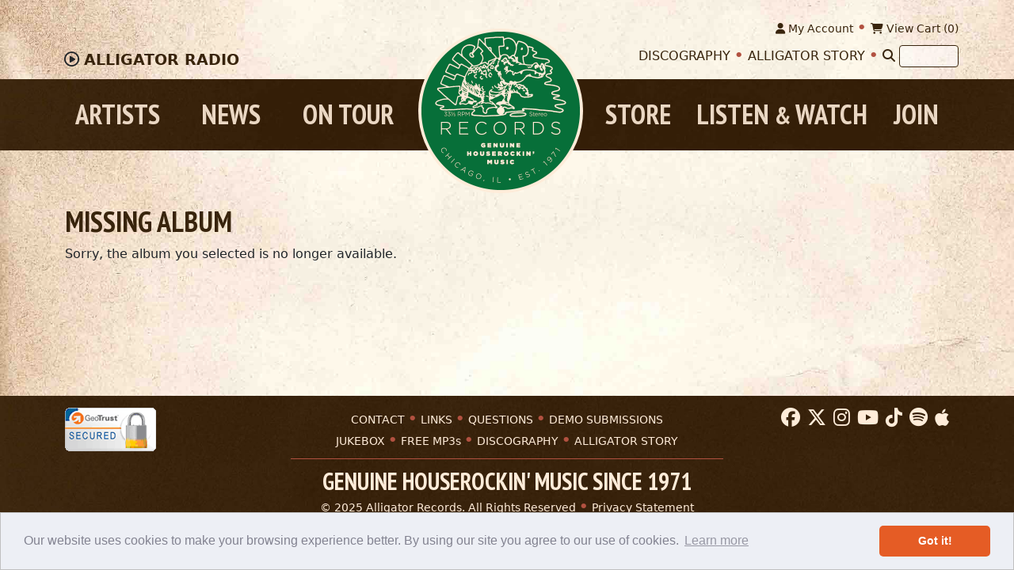

--- FILE ---
content_type: text/html; charset=utf-8
request_url: https://www.alligator.com/albums/Alligator-Records-40th-Anniversary-Collection/
body_size: 9680
content:
<!DOCTYPE html>
<html lang="en">
<head>
    <meta http-equiv="X-UA-Compatible" content="IE=Edge">
    <meta charset="utf-8" />
    <meta name="viewport" content="width=device-width, initial-scale=1.0" />
    <title>Missing Album - Alligator Records - Genuine Houserockin&#x27; Music Since 1971</title>
    <meta name="searchTitle" content="Missing Album - Alligator Records - Genuine Houserockin&#x27; Music Since 1971">
    <meta name="description" content="Alligator Records is the world&#x27;s foremost authority on blues music and blues artists. View artist bios, liner notes, and shop our catalog online.">
    <meta name="searchAbstract" content=" alligator records, New Orleans Jazz and Heritage Festival, online blues music sales, free online jukebox, streaming blues, blues music, blues artists, record label, record company, artists management, koko taylor, lonnie brooks, corey harris, alligator artists, blues tour, grammy winning blues, grammy nominated blues, W.C. Handy, best of blues, international blues, national blues, Tommy Castro, Tinsley Ellis, JJ Grey Mofro, blues festivals, free blues downloads, chicago blues, Bruce Iglauer, leading blues label, blues downloads, delta blues, electric blues">
    <meta name="keywords" content=" alligator records, New Orleans Jazz and Heritage Festival, online blues music sales, free online jukebox, streaming blues, blues music, blues artists, record label, record company, artists management, koko taylor, lonnie brooks, corey harris, alligator artists, blues tour, grammy winning blues, grammy nominated blues, W.C. Handy, best of blues, international blues, national blues, Tommy Castro, Tinsley Ellis, JJ Grey Mofro, blues festivals, free blues downloads, chicago blues, Bruce Iglauer, leading blues label, blues downloads, delta blues, electric blues">
    <meta name="robots" content="index,follow">
    <link rel="icon" type="image/png" href="https://s3.us-east-2.amazonaws.com/alligator.prod.public/favicon.png">
    <link rel="Shortcut Icon" href="https://s3.us-east-2.amazonaws.com/alligator.prod.public/favicon.png">

    <meta name="Publisher" content="305 Spin">
    <link rel="Publisher" href="mailto:solutions@305spin.com">

    <meta name="robots" content="all">
    <meta name="REVISIT-AFTER" content="5 days">
    <meta name="MSSmartTagsPreventParsing" content="TRUE">
    <meta http-equiv="imagetoolbar" content="no">

    <meta name="zipcode" content="60660">
    <meta name="geo.position" content="41.99793627911084,-87.6691578487029">
    <meta name="geo.placename" content="Alligator Records, Chicago, Illinois, United States">
    <meta name="geo.region" content="us-il">
    <meta name="google-site-verification" content="rMTVRKJVNbJylGZAyAFs5XtKIEHDEaUYYNU-0XV6YTo">
    <meta name="google-site-verification" content="8h3kefADvdQqlmbrHPhB33g20R_D3hMkyuxwbdqoUJ8">
    <meta name="facebook-domain-verification" content="mbp7rqh4sq1nrhcsxvhz07wd61npbw">

    <meta name="HandheldFriendly" content="true">
    <meta name="MobileOptimized" content="320">
    <meta name="viewport" content="width=device-width, initial-scale=1.0">

	<link rel="stylesheet" href="https://cdnjs.cloudflare.com/ajax/libs/bootstrap/5.3.8/css/bootstrap.min.css" integrity="sha512-2bBQCjcnw658Lho4nlXJcc6WkV/UxpE/sAokbXPxQNGqmNdQrWqtw26Ns9kFF/yG792pKR1Sx8/Y1Lf1XN4GKA==" crossorigin="anonymous" referrerpolicy="no-referrer" />
	<link rel="stylesheet" href="https://cdnjs.cloudflare.com/ajax/libs/font-awesome/6.6.0/css/all.min.css" integrity="sha512-Kc323vGBEqzTmouAECnVceyQqyqdsSiqLQISBL29aUW4U/M7pSPA/gEUZQqv1cwx4OnYxTxve5UMg5GT6L4JJg==" crossorigin="anonymous" referrerpolicy="no-referrer" />
	<link rel="stylesheet" href="https://cdnjs.cloudflare.com/ajax/libs/jqueryui/1.14.1/themes/base/jquery-ui.min.css" integrity="sha512-TFee0335YRJoyiqz8hA8KV3P0tXa5CpRBSoM0Wnkn7JoJx1kaq1yXL/rb8YFpWXkMOjRcv5txv+C6UluttluCQ==" crossorigin="anonymous" referrerpolicy="no-referrer" />
    <link rel="stylesheet" href="https://cdnjs.cloudflare.com/ajax/libs/datepicker/1.0.10/datepicker.min.css" integrity="sha512-YdYyWQf8AS4WSB0WWdc3FbQ3Ypdm0QCWD2k4hgfqbQbRCJBEgX0iAegkl2S1Evma5ImaVXLBeUkIlP6hQ1eYKQ==" crossorigin="anonymous" />
	<link rel="stylesheet" href="https://cdnjs.cloudflare.com/ajax/libs/slick-carousel/1.9.0/slick.min.css" integrity="sha512-yHknP1/AwR+yx26cB1y0cjvQUMvEa2PFzt1c9LlS4pRQ5NOTZFWbhBig+X9G9eYW/8m0/4OXNx8pxJ6z57x0dw==" crossorigin="anonymous" referrerpolicy="no-referrer" />
	<link rel="stylesheet" href="https://cdnjs.cloudflare.com/ajax/libs/slick-carousel/1.9.0/slick-theme.min.css" integrity="sha512-17EgCFERpgZKcm0j0fEq1YCJuyAWdz9KUtv1EjVuaOz8pDnh/0nZxmU6BBXwaaxqoi9PQXnRWqlcDB027hgv9A==" crossorigin="anonymous" referrerpolicy="no-referrer" />
    <link rel="stylesheet" href="https://cdnjs.cloudflare.com/ajax/libs/fancybox/3.5.7/jquery.fancybox.min.css" integrity="sha512-H9jrZiiopUdsLpg94A333EfumgUBpO9MdbxStdeITo+KEIMaNfHNvwyjjDJb+ERPaRS6DpyRlKbvPUasNItRyw==" crossorigin="anonymous" referrerpolicy="no-referrer" />
    <link rel="stylesheet" href="/css/site.css" />

	<script src="https://cdnjs.cloudflare.com/ajax/libs/jquery/3.7.1/jquery.min.js" integrity="sha512-v2CJ7UaYy4JwqLDIrZUI/4hqeoQieOmAZNXBeQyjo21dadnwR+8ZaIJVT8EE2iyI61OV8e6M8PP2/4hpQINQ/g==" crossorigin="anonymous" referrerpolicy="no-referrer"></script>
	<script src="https://cdnjs.cloudflare.com/ajax/libs/jqueryui/1.14.1/jquery-ui.min.js" integrity="sha512-MSOo1aY+3pXCOCdGAYoBZ6YGI0aragoQsg1mKKBHXCYPIWxamwOE7Drh+N5CPgGI5SA9IEKJiPjdfqWFWmZtRA==" crossorigin="anonymous" referrerpolicy="no-referrer"></script>
    <script src="https://cdnjs.cloudflare.com/ajax/libs/datepicker/1.0.10/datepicker.min.js" integrity="sha512-RCgrAvvoLpP7KVgTkTctrUdv7C6t7Un3p1iaoPr1++3pybCyCsCZZN7QEHMZTcJTmcJ7jzexTO+eFpHk4OCFAg==" crossorigin="anonymous"></script>
	<script src="https://cdnjs.cloudflare.com/ajax/libs/bootstrap/5.3.8/js/bootstrap.bundle.min.js" integrity="sha512-HvOjJrdwNpDbkGJIG2ZNqDlVqMo77qbs4Me4cah0HoDrfhrbA+8SBlZn1KrvAQw7cILLPFJvdwIgphzQmMm+Pw==" crossorigin="anonymous" referrerpolicy="no-referrer"></script>
	<script src="https://cdnjs.cloudflare.com/ajax/libs/slick-carousel/1.9.0/slick.min.js" integrity="sha512-HGOnQO9+SP1V92SrtZfjqxxtLmVzqZpjFFekvzZVWoiASSQgSr4cw9Kqd2+l8Llp4Gm0G8GIFJ4ddwZilcdb8A==" crossorigin="anonymous" referrerpolicy="no-referrer"></script>
	<script src="https://cdnjs.cloudflare.com/ajax/libs/jquery-validate/1.21.0/jquery.validate.min.js" integrity="sha512-KFHXdr2oObHKI9w4Hv1XPKc898mE4kgYx58oqsc/JqqdLMDI4YjOLzom+EMlW8HFUd0QfjfAvxSL6sEq/a42fQ==" crossorigin="anonymous" referrerpolicy="no-referrer"></script>
    <script src="https://cdnjs.cloudflare.com/ajax/libs/jquery-validate/1.21.0/additional-methods.min.js" integrity="sha512-owaCKNpctt4R4oShUTTraMPFKQWG9UdWTtG6GRzBjFV4VypcFi6+M3yc4Jk85s3ioQmkYWJbUl1b2b2r41RTjA==" crossorigin="anonymous" referrerpolicy="no-referrer"></script>
    <script src="https://cdnjs.cloudflare.com/ajax/libs/fancybox/3.5.7/jquery.fancybox.min.js" integrity="sha512-uURl+ZXMBrF4AwGaWmEetzrd+J5/8NRkWAvJx5sbPSSuOb0bZLqf+tOzniObO00BjHa/dD7gub9oCGMLPQHtQA==" crossorigin="anonymous" referrerpolicy="no-referrer"></script>

	<link rel="stylesheet" href="https://cdnjs.cloudflare.com/ajax/libs/cookieconsent2/3.1.1/cookieconsent.min.css" integrity="sha512-LQ97camar/lOliT/MqjcQs5kWgy6Qz/cCRzzRzUCfv0fotsCTC9ZHXaPQmJV8Xu/PVALfJZ7BDezl5lW3/qBxg==" crossorigin="anonymous" referrerpolicy="no-referrer" />
    <script type="text/javascript" src="/miniplayer/js.cookie.js"></script>
	<script src="https://cdnjs.cloudflare.com/ajax/libs/cookieconsent2/3.1.1/cookieconsent.min.js" integrity="sha512-yXXqOFjdjHNH1GND+1EO0jbvvebABpzGKD66djnUfiKlYME5HGMUJHoCaeE4D5PTG2YsSJf6dwqyUUvQvS0vaA==" crossorigin="anonymous" referrerpolicy="no-referrer"></script>

		<!-- Google tag (gtag.js) -->
		<script async src="https://www.googletagmanager.com/gtag/js?id=G-KQ4DT3ZE9X"></script>
		<script>
			window.dataLayer = window.dataLayer || [];
			function gtag() { dataLayer.push(arguments); }
			gtag('js', new Date());

			gtag('config', 'G-KQ4DT3ZE9X');
		</script>
        <script>
            (function (i, s, o, g, r, a, m) {
                i['GoogleAnalyticsObject'] = r; i[r] = i[r] || function () {
                    (i[r].q = i[r].q || []).push(arguments)
                }, i[r].l = 1 * new Date(); a = s.createElement(o),
                    m = s.getElementsByTagName(o)[0]; a.async = 1; a.src = g; m.parentNode.insertBefore(a, m)
            })(window, document, 'script', '//www.google-analytics.com/analytics.js', 'ga');

            ga('create', 'UA-39889184-1', 'alligator.com');
            ga('send', 'pageview');

        </script>
        <script type="text/javascript">
            var _gaq = _gaq || [];
            _gaq.push(['_setAccount', 'UA-24084305-1']);
            _gaq.push(['_trackPageview']);

            (function () {
                var ga = document.createElement('script'); ga.type = 'text/javascript'; ga.async = true;
                ga.src = ('https:' == document.location.protocol ? 'https://ssl' : 'http://www') + '.google-analytics.com/ga.js';
                var s = document.getElementsByTagName('script')[0]; s.parentNode.insertBefore(ga, s);
            })();
        </script>
		<!-- Meta Pixel Code -->
		<script>
		!function(f,b,e,v,n,t,s)
		{if(f.fbq)return;n=f.fbq=function(){n.callMethod?
		n.callMethod.apply(n,arguments):n.queue.push(arguments)};
		if(!f._fbq)f._fbq=n;n.push=n;n.loaded=!0;n.version='2.0';
		n.queue=[];t=b.createElement(e);t.async=!0;
		t.src=v;s=b.getElementsByTagName(e)[0];
		s.parentNode.insertBefore(t,s)}(window, document,'script',
		'https://connect.facebook.net/en_US/fbevents.js');
		fbq('init', '419303090153026');
		fbq('track', 'PageView');
		</script>
		<!-- End Meta Pixel Code -->
</head>
<body class="albums">
	   <noscript><img height="1" width="1" style="display:none" src="https://www.facebook.com/tr?id=419303090153026&ev=PageView&noscript=1" /></noscript>
	<a name="top"></a>
	<header>
		<div class="container util">
			<section id="miniplayerContainer" class="float-start">
				<span class="fa fa-play-circle"></span> <a href="/listen-watch/"><span class="d-none d-sm-inline">Alligator </span>Radio</a>
				<audio id="globalMiniPlayer" controls controlsList="nodownload" class="d-none" style="display:none;">Your browser does not support the audio element.</audio>
			</section>
			<section id="miniplayerPopped" class="float-start" style="display:none;">
				<span class="fa fa-window-restore"></span> <a href="/listen-watch/"><span class="d-none d-sm-inline">Alligator </span>Radio</a>
			</section>
			<div class="d-none d-lg-block">
				<form id="sqf" onsubmit="busy('Searching');location.href = '/search/all/' + encodeURIComponent($('#sq').val()) + '/'; return false;" method="get">
					<a href="/account/" class="small"><span class="fa fa-user"></span> My Account</a> <span class="dot"></span>
					<a href="/store/cart/" class="small"><span class="fa fa-shopping-cart"></span> View Cart (<span class="cartcount">0</span>)</a>
					<div class="p-1"></div>
					<a href="/about-us/discography/">Discography</a> <span class="dot"></span>
					<a href="/about-us/">Alligator Story</a> <span class="dot"></span>
					<a href="#" onclick="$('#sqf').submit();" title="Search" aria-label="Search"><span class="fa fa-search"></span></a> <input type="text" id="sq" name="sq" aria-label="Search" />
				</form>
			</div>
		</div>
		<nav class="navbar navbar-expand-lg">
			<div class="container">
				<a class="navbar-brand" href="/"><img src="https://s3.us-east-2.amazonaws.com/alligator.prod.public/images/logo.png" title="Alligator Records" alt="Alligator Records" class="" /></a>

				<button class="navbar-toggler collapsed" type="button" data-bs-toggle="collapse" data-bs-target="#navbarToggle" aria-controls="#navbarToggle" aria-expanded="false" aria-label="Toggle navigation">
					<div class="animated-icon2"><span></span><span></span><span></span><span></span></div>
				</button>

				<!--  Use flexbox utility classes to change how the child elements are justified  -->
				<div class="collapse navbar-collapse justify-content-between" id="navbarToggle">
					<ul class="navbar-nav d-lg-none mobilenav">
						<li class="nav-item">
							<div class="row">
								<div class="col-6"><a class="nav-link small" href="/artists/">Artists</a></div>
								<div class="col-6"><a class="nav-link small" href="/store/">Store</a></div>
							</div>
						</li>
						<li class="nav-item">
							<div class="row">
								<div class="col-6"><a class="nav-link small" href="/news/">News</a></div>
								<div class="col-6"><a class="nav-link small" href="/listen-watch/">Listen &amp; Watch</a></div>
							</div>
						</li>
						<li class="nav-item">
							<div class="row">
								<div class="col-6"><a class="nav-link small" href="/on-tour/">On Tour</a></div>
								<div class="col-6"><a class="nav-link small" href="/join/">Join</a></div>
							</div>
						</li>
						<li class="nav-item">
							<div class="row">
								<div class="col-6"><a class="nav-link small" href="/about-us/discography/">Discography</a></div>
								<div class="col-6"><a class="nav-link small" href="/about-us/">Alligator Story</a></div>
							</div>
						</li>
						<hr />
						<li class="nav-item">
							<div class="row">
								<div class="col-6"><a class="nav-link small" href="/account/"><span class="fa fa-user"></span> My Account</a></div>
								<div class="col-6"><a class="nav-link small" href="/store/cart/"><span class="fa fa-shopping-cart"></span> View Cart (<span class="cartcount">0</span>)</a></div>
							</div>
						</li>
						<hr />
						<li class="nav-item p-1">
							<div class="input-group">
								<input name="q" type="text" id="q" value="" class="form-control m-0 p-1" placeholder="Search" required>
								<span class="input-group-append">
									<button id="promo-code-btn" class="btn btn-primary m-0 py-1 px-3" type="submit"><span class="fa fa-search"></span></button>
								</span>
							</div>
						</li>
					</ul>

					<ul class="navbar-nav d-none d-lg-flex">
						<li class="nav-item flex-fill">
							<a class="nav-link" href="/artists/">Artists</a>
						</li>
						<li class="nav-item flex-fill">
							<a class="nav-link" href="/news/">News</a>
						</li>
						<li class="nav-item flex-fill">
							<a class="nav-link" href="/on-tour/">On Tour</a>
						</li>
					</ul>

					<ul class="navbar-nav d-none d-lg-flex">
						<li class="nav-item flex-fill">
							<a class="nav-link xmailchimp-subscribe" href="/join/">Join</a>
						</li>
						<li class="nav-item flex-fill">
							<a class="nav-link" href="/listen-watch/">Listen <span class="small">&amp;</span> Watch</a>
						</li>
						<li class="nav-item flex-fill">
							<a class="nav-link" href="/store/">Store</a>
						</li>
					</ul>
				</div>
			</div>
		</nav>
	</header>

	<div>
		<main role="main" class="pb-3 pt-3 pt-lg-5">
			
			
<div class="container mt-3 mb-5">
		<h1>Missing Album</h1>
		<strong>Sorry, the album you selected is no longer available.</strong>
</div>

		</main>
	</div>

	<footer class="footer">
		<div class="container">
			<div class="row">
				<div class="col-lg-3 text-center text-lg-start order-3 order-lg-1 mb-3">
					<img src="https://s3.us-east-2.amazonaws.com/alligator.prod.public/images/geotrust.png" title="GeoTrust" alt="GeoTrust" />
				</div>
				<div class="col-lg-6 text-center order-1 order-lg-2 mb-3">
					<a href="/about-us/contact-us/">CONTACT</a> <span class="dot"></span>
					<a href="/links/">LINKS</a> <span class="dot"></span>
					<a href="/about-us/questions/">QUESTIONS</a> <span class="dot"></span>
					<a href="/demo-submission/">DEMO SUBMISSIONS</a> <span class="dot d-sm-none"></span><br class="d-none d-sm-inline-block" />
					<a href="/jukebox/">JUKEBOX</a> <span class="dot"></span>
					<a href="/listen-watch/">FREE MP3s</a> <span class="dot"></span>
					<a href="/about-us/discography/">DISCOGRAPHY</a> <span class="dot"></span>
					<a href="/about-us/">ALLIGATOR STORY</a>
					<hr />
					<h3 class="h2 my-0">Genuine Houserockin' Music Since 1971</h3>
					&copy; 2025 Alligator Records. All Rights Reserved <span class="dot"></span> <a href="/privacy/">Privacy Statement</a><br />
					<a href="https://www.305spin.com/" target="_blank">A 305 Spin website</a>
				</div>
				<div class="col-lg-3 text-center text-lg-end order-2 order-lg-3 mb-3">
					<a href="http://www.facebook.com/AlligatorRecords" target="_blank" title="Alligator on Facebook"><span class="fab fa-facebook"></span></a>
					<a href="http://www.twitter.com/alligator1971" target="_blank" title="Alligator on X (formerly Twitter)"><span class="fab fa-x-twitter"></span></a>
					<a href="https://www.instagram.com/alligatorrecs/" target="_blank" title="Alligator on Instagram"><span class="fab fa-instagram"></span></a>
                    <a href="https://www.youtube.com/user/AlligatorRecs" target="_blank" title="Alligator on YouTube"><span class="fab fa-youtube"></span></a>
                    <a href="https://www.tiktok.com/@alligatorrecords" target="_blank" title="Alligator on TikTok"><span class="fab fa-tiktok"></span></a>
					<a href="https://open.spotify.com/user/alligatorrecords" target="_blank" title="Alligator on Spotify"><span class="fab fa-spotify"></span></a>
					<a href="https://music.apple.com/us/curator/alligator-records/1121408162" target="_blank" title="Alligator on Apple Music"><span class="fab fa-apple"></span></a>
					<a class="d-none" href="https://www.pandora.com/search/alligator%20records%20playlists/playlists" target="_blank" title="Alligator on Pandora"><span class="fab fa-product-hunt"></span></a>
				</div>
			</div>
		</div>
	</footer>

	<!--#region Modals-->
	<div class="modal fade" id="busy" data-bs-backdrop="static" data-bs-keyboard="false">
		<div class="modal-dialog modal-dialog-centered text-center" role="document" style="max-width:110px;">
			<span id="success-icon" class="fa fa-spin text-allig-tan"><img src="https://s3.us-east-2.amazonaws.com/alligator.prod.public/images/logo.png" title="Alligator Records" alt="Alligator Records" /></span>
		</div>
		<div id="busy-message" class="text-center text-allig-tan"></div>
	</div>
	<div class="modal fade" id="modal">
		<div class="modal-dialog modal-dialog-centered modal-dialog-scrollable" role="document">
			<div class="modal-content">
				<div class="modal-header">
					<h3 id="modalTitle" class="modal-title"></h3>
					<button type="button" class="close" data-bs-dismiss="modal" aria-label="Close">
						<span aria-hidden="true"></span>
					</button>
				</div>
				<div class="modal-body">
					<p id="modalText"></p>
				</div>
				<div class="modal-footer">
					<button type="button" class="btn btn-secondary me-1" data-bs-dismiss="modal">Close</button>
					<a id="modalCartBtn" href="/store/cart/" type="button" class="d-none btn btn-primary"><span class="fa fa-shopping-cart fa-fw"></span> View Cart</a>
					<button type="button" class="d-none btn btn-primary"><span class="fa fa-save fa-fw"></span> Save changes</button>
				</div>
			</div>
		</div>
	</div>
	<div class="modal fade" id="confirm">
		<div class="modal-dialog modal-dialog-centered" role="document">
			<div class="modal-content">
				<div class="modal-header">
					<h3 id="confirmTitle" class="modal-title">Please Confirm</h3>
					<button type="button" class="close" data-bs-dismiss="modal" aria-label="Close">
						<span aria-hidden="true"></span>
					</button>
				</div>
				<div class="modal-body">
					<p id="confirmText">Are you sure?</p>
				</div>
				<div class="modal-footer">
					<button type="button" class="btn btn-secondary me-1" data-bs-dismiss="modal">Cancel</button>
					<button id="confirmBtn" data-href="#" type="button" data-bs-dismiss="modal" class="btn btn-primary">Confirm</button>
				</div>
			</div>
		</div>
	</div>
	<div class="modal fade" id="cvv-modal">
		<div class="modal-dialog modal-dialog-centered" role="document">
			<div class="modal-content">
				<div class="modal-header">
					<h3 id="cvvTitle" class="modal-title">What is my CVV code?</h3>
					<button type="button" class="close" data-bs-dismiss="modal" aria-label="Close">
						<span aria-hidden="true"></span>
					</button>
				</div>
				<div class="modal-body" id="cvvText">
					<div class="row mb-3">
						<div class="col-md-4">
							<img src="https://s3.us-east-2.amazonaws.com/alligator.prod.public/images/cvv1.png" title="Visa, Mastercard, and Discover" alt="Visa, Mastercard, and Discover" />
						</div>
						<div class="col-md-8">
							<strong>Visa®, Mastercard®, and Discover® cardholders:</strong><br />
							Turn your card over and look at the signature box. You should see either the entire 16-digit credit card number or just the last four digits followed by a special 3-digit code. This 3-digit code is your CVV number / Card Security Code.
						</div>
					</div>
					<div class="row">
						<div class="col-md-4">
							<img src="https://s3.us-east-2.amazonaws.com/alligator.prod.public/images/cvv2.png" title="American Express" alt="American Express" />
						</div>
						<div class="col-md-8">
							<strong>American Express® cardholders:</strong><br />
							Look for the 4-digit code printed on the front of your card just above and to the right of your main credit card number. This 4-digit code is your Card Identification Number (CID). The CID is the four-digit code printed just above the Account Number.
						</div>
					</div>
				</div>
				<div class="modal-footer">
					<button type="button" class="btn btn-secondary mr-1" data-bs-dismiss="modal">Close</button>
				</div>
			</div>
		</div>
	</div>
	<div class="modal fade" id="modal-mailchimp">
		<div class="modal-dialog modal-dialog-centered modal-dialog-scrollable" role="document">
			<div class="modal-content">
				<div class="modal-header d-none">
					<strong id="modalTitle-mailchimp" class="modal-title"></strong>
					<button type="button" class="close" data-bs-dismiss="modal" aria-label="Close">
						<span aria-hidden="true"></span>
					</button>
				</div>
				<div class="modal-body">
					<!-- Begin Mailchimp Signup Form -->

					<link href="//cdn-images.mailchimp.com/embedcode/classic-10_7.css" rel="stylesheet" type="text/css">
					<style type="text/css">
						#mc_embed_signup {
							background: #fffcd6;
							clear: left;
							font: 14px Helvetica,Arial,sans-serif;
						}
						/* Add your own Mailchimp form style overrides in your site stylesheet or in this style block.
						We recommend moving this block and the preceding CSS link to the HEAD of your HTML file. */
					</style>
					<div id="mc_embed_signup">
						<form action="https://alligator.us6.list-manage.com/subscribe/post?u=a1983bcb08ca7fc17ad11be8e&id=33377cc7f4" method="post" id="mc-embedded-subscribe-form" name="mc-embedded-subscribe-form" class="validate" target="_blank" novalidate>
							<div id="mc_embed_signup_scroll">
								<h2>Join The Alligator Family </h2>
								<div class="indicates-required"><span class="asterisk"></span> indicates required</div>
								<div class="mc-field-group">
									<label for="mce-EMAIL">
										Email Address <span class="asterisk">*</span>
									</label>
									<input type="email" value="" name="EMAIL" class="required email" id="mce-EMAIL">
								</div>
								<div class="mc-field-group">
									<label for="mce-MMERGE1">First Name </label>
									<input type="text" value="" name="MMERGE1" class="" id="mce-MMERGE1">
								</div>
								<div class="mc-field-group">
									<label for="mce-MMERGE2">Zip Code (US Only) </label>
									<input type="text" value="" name="MMERGE2" class="" id="mce-MMERGE2">
								</div>
								<div class="mc-field-group">
									<label for="mce-MMERGE8">Country </label>
									<input type="text" value="" name="MMERGE8" class="" id="mce-MMERGE8">
								</div>
								<div class="mc-field-group">
									<label for="mce-MMERGE10">Postal Code (Int'l) </label>
									<input type="text" value="" name="MMERGE10" class="" id="mce-MMERGE10">
								</div>
								<div id="mce-responses" class="clear">
									<div class="response" id="mce-error-response" style="display:none"></div>
									<div class="response" id="mce-success-response" style="display:none"></div>
								</div> <!-- real people should not fill this in and expect good things - do not remove this or risk form bot signups-->
								<div style="position: absolute; left: -5000px;" aria-hidden="true"><input type="text" name="b_a1983bcb08ca7fc17ad11be8e_33377cc7f4" tabindex="-1" value=""></div>
								<div class="clear"><input type="submit" value="Subscribe" name="subscribe" id="mc-embedded-subscribe" class="button"></div>
							</div>
						</form>
					</div>
					<script type='text/javascript' src='//s3.amazonaws.com/downloads.mailchimp.com/js/mc-validate.js'></script>
					<script type='text/javascript'>(function ($) { window.fnames = new Array(); window.ftypes = new Array(); fnames[0] = 'EMAIL'; ftypes[0] = 'email'; fnames[1] = 'MMERGE1'; ftypes[1] = 'text'; fnames[6] = 'MMERGE6'; ftypes[6] = 'address'; fnames[2] = 'MMERGE2'; ftypes[2] = 'zip'; fnames[8] = 'MMERGE8'; ftypes[8] = 'text'; fnames[10] = 'MMERGE10'; ftypes[10] = 'text'; fnames[3] = 'MMERGE3'; ftypes[3] = 'text'; fnames[4] = 'MMERGE4'; ftypes[4] = 'text'; fnames[5] = 'MMERGE5'; ftypes[5] = 'text'; fnames[7] = 'MMERGE7'; ftypes[7] = 'text'; fnames[9] = 'MMERGE9'; ftypes[9] = 'text'; }(jQuery)); var $mcj = jQuery.noConflict(true);</script>
					<!--End mc_embed_signup-->
				</div>
				<div class="modal-footer">
					<button type="button" class="btn btn-secondary me-1" data-bs-dismiss="modal">Close</button>
				</div>
			</div>
		</div>
	</div>
	<!--#endregion-->


	<script src="/js/site.js?v=470sbzSOZGpOh-6wUILdrDQxavX3z1BEJcrCiGMlrmo"></script>
	
	<script type="text/javascript">window.FontAwesomeConfig = { autoReplaceSvg: false }</script>
	<script src="https://cdnjs.cloudflare.com/ajax/libs/font-awesome/6.6.0/js/all.min.js" integrity="sha512-6sSYJqDreZRZGkJ3b+YfdhB3MzmuP9R7X1QZ6g5aIXhRvR1Y/N/P47jmnkENm7YL3oqsmI6AK+V6AD99uWDnIw==" crossorigin="anonymous" referrerpolicy="no-referrer"></script>
</body>
</html>


--- FILE ---
content_type: text/css
request_url: https://www.alligator.com/css/site.css
body_size: 9681
content:
@charset "UTF-8";
/*#region Vars */
/*#endregion*/
@import url("https://fonts.googleapis.com/css2?family=PT+Sans+Narrow:wght@700&display=swap");
:host, :root {
  --bs-body-bg: transparent;
}

.form-control, .form-control:focus {
  background-color: white;
}

/*#region Common */
main *::selection {
  background: #176b39;
  color: #ffecd9;
}

header *::selection {
  background: transparent;
}

footer *::selection {
  background: transparent;
}

.container, .row {
  transition: all ease-in-out 0.3s;
}

html {
  font-size: 16px;
  position: relative;
  min-height: 100%;
}

body:not(.blank) {
  min-height: 100%;
  height: 100%;
  background-image: url(https://s3.us-east-2.amazonaws.com/alligator.prod.public/images/paper-light.jpg);
  background-size: cover;
  background-position: center center;
  background-attachment: fixed;
  padding-bottom: 250px;
  transition: all ease-in-out 0.3s;
}

@supports (-webkit-touch-callout: none) {
  body:not(.blank):before {
    content: "";
    display: block;
    position: fixed;
    left: 0;
    top: 0;
    width: 100%;
    height: 100%;
    z-index: -10;
    background: url(https://s3.us-east-2.amazonaws.com/alligator.prod.public/images/paper-light.jpg) no-repeat center center;
    background-position: center center;
    -webkit-background-size: cover;
    -moz-background-size: cover;
    -o-background-size: cover;
    background-size: cover;
  }
}
body.blur > *:not(header), body.fancybox-active > *:not(.fancybox-container) {
  filter: blur(4px);
}

.modal {
  transition: all ease-in-out 0.3s;
}

.modal.fade {
  backdrop-filter: blur(4px);
}

.modal-backdrop {
  opacity: 0.75 !important;
}

button {
  outline: none !important;
  outline-color: transparent;
}

iframe {
  max-width: 100%;
}

@media (max-width: 767px) {
  html {
    font-size: 14px;
  }
}
@media (max-width: 991px) {
  body:not(.blank) {
    padding-bottom: 350px;
  }
}
@media (max-width: 492px) {
  body:not(.blank) {
    padding-bottom: 425px;
  }
}
a {
  color: #38240c;
  cursor: pointer;
  text-decoration: none;
}

a:hover:not(.btn) {
  color: #b25140 !important;
}

s {
  text-decoration-color: #176b39;
  text-decoration-thickness: 2px;
  text-decoration-style: solid;
}

hr {
  height: 1px !important;
  color: #b25140;
  background-color: #b25140;
  border-color: #b25140;
  margin-top: 10px;
  margin-bottom: 10px;
  opacity: 1 !important;
}

img {
  max-width: 100%;
}

strong {
  font-weight: 500;
}

input[type=radio].large {
  width: 24px;
  height: 24px;
}

.float-right {
  float: right;
}

.float-left {
  float: left;
}

.cur-pointer {
  cursor: pointer;
}

.badge-allig {
  color: #b25140 !important;
  background-color: white;
  padding: 0.2rem 0.4rem;
}

.btn-primary:not(:disabled):not(.disabled) {
  color: #ffecd9;
  background-color: #38240c !important;
  border-color: #38240c;
}

.btn-primary:not(:disabled):not(.disabled):active, .btn-primary:not(:disabled):not(.disabled):focus {
  background-color: #176b39 !important;
  color: white;
  box-shadow: 0 0 0 0.25rem rgba(7, 111, 57, 0.25) !important;
}

.btn-primary.disabled, .btn-primary:disabled {
  background-color: #38240c !important;
  color: #ffecd9;
}

.btn-secondary:not(:disabled):not(.disabled), .btn-secondary:not(:disabled):not(.disabled):active {
  color: #666;
  background-color: #dadada !important;
  border-color: #666;
}

.btn-secondary:not(:disabled):not(.disabled):hover {
  color: #666;
}

.btn-secondary.disabled, .btn.btn-secondary:disabled {
  background-color: #dadada !important;
  color: #666;
  border-color: #666;
}

.btn-green:not(:disabled):not(.disabled), .btn-green:not(:disabled):not(.disabled):hover {
  background-color: #176b39 !important;
  color: #fff;
}

.btn-green.disabled, .btn-green:disabled {
  background-color: #176b39;
  color: #fff;
}

.btn-primary:not(:disabled):not(.disabled), .btn-secondary:not(:disabled):not(.disabled) {
  opacity: 0.9;
}

.btn-primary:not(:disabled):not(.disabled):hover, .btn-secondary:not(:disabled):not(.disabled):hover {
  opacity: 1;
}

.btn-cart {
  position: absolute;
  top: 0;
  right: 0;
  background-color: #176b39;
  color: white;
  padding: 3px;
  width: 30px;
  overflow: hidden;
  transition: all ease-in-out 1s;
  white-space: nowrap;
  text-align: left;
  text-transform: uppercase;
}

.btn-cart .fa {
  margin-right: 10px;
}

.btn-cart:after {
  content: "Add to Cart";
}

.btn-cart:hover {
  width: 140px;
  color: white;
  background-color: #176b39;
  transition: all ease-in-out 0.2s;
}

.news-quick-view {
  display: inline-block;
  margin-left: 10px;
  color: #38240c;
  width: 24px;
  height: 20px;
  overflow: hidden;
  transition: all ease-in-out 1s;
  white-space: nowrap;
  font-size: 16px;
  font-weight: 600;
}

.news-quick-view .fa {
  margin-right: 10px;
}

.news-quick-view:after {
  content: "Quick View";
}

.news-quick-view:hover {
  width: 110px;
}

.fancybox-slide--html .fancybox-content {
  max-width: 90vw;
  max-height: 90vh;
  background-color: rgba(255, 236, 217, 0.85);
}

.pos-rel {
  position: relative;
}

.bg-gradient {
  background-image: linear-gradient(#b25140, #a1b5c7);
}

@media (min-width: 768px) {
  .bg-gradient .bg-gradient {
    background-image: none;
  }
}
.bg-cover {
  background-size: cover;
}

.bg-center {
  background-position: center center;
}

.bg-north {
  background-position: center top;
}

.bg-northeast {
  background-position: right top;
}

.bg-east {
  background-position: right center;
}

.bg-southeast {
  background-position: right bottom;
}

.bg-south {
  background-position: center bottom;
}

.bg-southwest {
  background-position: left bottom;
}

.bg-west {
  background-position: left center;
}

.bg-northwest {
  background-position: left top;
}

.bg-allig-darker {
  background-color: rgba(0, 0, 0, 0.25);
  color: black;
}

.bg-allig-green {
  background-color: #176b39;
  color: white;
}

.bg-allig-orange {
  background-color: #b25140;
  color: white;
}

.bg-allig-brown {
  background-color: #38240c;
  color: white;
}

.bg-allig-green *, .bg-allig-orange *, .bg-allig-brown * {
  color: white !important;
}

.bg-allig-tan {
  background-color: #ffecd9;
  color: #38240c;
}

.text-allig-green {
  color: #176b39;
}

.text-allig-orange {
  color: #b25140;
}

.text-allig-tan {
  color: #ffecd9;
}

.text-shadow {
  text-shadow: 0px 0px 2px rgba(0, 0, 0, 0.5);
}

.text-glow {
  text-shadow: 0px 0px 2px rgba(255, 255, 255, 0.5);
}

.text-stroke {
  text-shadow: -1px -1px 0 #FFF, 1px -1px 0 #FFF, -1px 1px 0 #FFF, 1px 1px 0 #FFF;
}

.p-5px div[class*=col-] {
  padding: 5px 0;
}

.p-5px > div[class*=col-]:first-child {
  padding: 5px 5px 5px 0;
}

.p-5px > div[class*=col-]:last-child {
  padding: 5px 0 5px 5px;
}

@media (max-width: 767px) {
  .p-5px > div[class*=col-] {
    padding: 5px 0 5px 0 !important;
  }
}
.alt-row .row:nth-child(even) {
  background-color: #eaeaea;
  padding-top: 0.25rem;
  padding-bottom: 0.25rem;
}

.alt-row .row:nth-child(odd) {
  background-color: white;
  padding-top: 0.25rem;
  padding-bottom: 0.25rem;
}

.nav-tabs {
  border-color: gray;
}

.nav-tabs .nav-link {
  text-transform: uppercase;
  padding: 0.5rem;
}

.nav-tabs .nav-link:hover {
  border-color: gray gray darkgray;
}

.nav-tabs .nav-link.active {
  font-weight: bold;
  border-color: gray gray white;
}

.nav-tabs .nav-link.active:before {
  content: "Plans ";
}

.highlight {
  background-color: yellow;
  display: inline-block;
  padding: 1px 2px;
  border-radius: 3px;
}

.tooltip-link {
  color: #b25140;
  text-decoration: none;
  cursor: pointer;
  padding: 0;
  border: none;
  background-color: transparent;
  outline: none !important;
}

label[required=required]:after {
  content: "*";
  color: #176b39;
  font-weight: bold;
  margin-left: 2px;
}

label[required=false]:after {
  content: "(optional)";
  color: silver;
  margin-left: 2px;
  font-size: 12px;
}

select.form-control {
  -webkit-appearance: listbox;
  appearance: auto;
}

/* Chrome, Safari, Edge, Opera */
input::-webkit-outer-spin-button,
input::-webkit-inner-spin-button {
  -webkit-appearance: none;
  margin: 0;
}

/* Firefox */
input[type=number] {
  -moz-appearance: textfield;
}

/*#endregion*/
/*#region Headers */
h1, h2, h3, h4, h5, h6 {
  font-family: "PT Sans Narrow";
}

h1.bb, h2.bb, h3.bb, h4.bb, h5.bb, h6.bb {
  border-bottom: 1px solid #38240c;
  padding-bottom: 5px;
  margin-bottom: 10px;
}

h2, h3, h4, h5, h6 {
  color: #38240c;
}

h1, .home h2, .home h3, .home h4, .home h5, .home h6 {
  color: #38240c;
}

h1, .h1 {
  font-size: 36px;
  font-weight: bold;
  text-transform: uppercase;
}

h2, .h2 {
  font-size: 30px;
  font-weight: bold;
  text-transform: uppercase;
}

h3, .h3 {
  font-size: 22px;
  font-weight: bold;
}

h4, .h4 {
  font-size: 18px;
  font-weight: bold;
}

h5, .h5 {
  font-size: 16px;
  font-weight: bold;
}

h6, .h6 {
  font-size: 14px;
  font-weight: bold;
}

.accordion h4 {
  color: #b25140;
  cursor: pointer;
}

.accordion h4:before {
  font-size: 26px;
  font-weight: 900;
  color: #b25140;
  display: inline-block;
  width: 32px;
  text-align: center;
}

.accordion h4[aria-expanded=true]:before {
  content: "-";
}

.accordion h4[aria-expanded=false]:before {
  content: "+";
}

body.lp .hero .h1, body.home .hero .h1 {
  font-size: 250%;
  line-height: inherit !important;
}

body.lp .hero h2 .h1, body.home .hero h2 .h1 {
  font-size: 150%;
  line-height: inherit !important;
}

@media (min-width: 768px) and (max-width: 991px) {
  body.lp .hero .h1, body.home .hero .h1 {
    font-size: 170% !important;
    line-height: inherit !important;
  }
  body.lp .hero h2, body.lp .hero h3 {
    font-size: 110% !important;
    line-height: inherit !important;
  }
  body.home .hero h2, body.home .hero h3 {
    font-size: 110% !important;
    line-height: inherit !important;
  }
}
@media (max-width: 480px) {
  body.lp .hero .h1, body.home .hero .h1 {
    font-size: 250% !important;
    line-height: inherit !important;
  }
  body.lp .hero h2, body.lp .hero h3 {
    font-size: 145% !important;
    line-height: inherit !important;
  }
  body.home .hero h2, body.home .hero h3 {
    font-size: 145% !important;
    line-height: inherit !important;
  }
}
/*#endregion*/
/*#region Header/Nav */
.dot:before {
  content: "•";
  font-size: 18px;
  font-weight: bold;
  color: #b25140;
}

.hero-banner {
  height: auto;
  max-width: 100%;
}

header {
  margin-bottom: 4px;
}

header .util {
  height: 100px;
  text-align: right;
  transition: all ease-in-out 0.3s;
  position: relative;
}

header .util > div {
  position: absolute;
  bottom: 0;
  right: 0;
  padding-bottom: 15px;
}

header .util a {
  color: #38240c;
  text-decoration: none;
}

header .util a:hover {
  color: #b25140;
}

header .util a:not(.small) {
  font-weight: 500;
  text-transform: uppercase;
}

header .util input {
  width: 75px;
  border: 1px solid #38240c;
  background-color: rgba(255, 255, 255, 0.5);
  border-radius: 4px;
  transition: all ease-in-out 0.3s;
}

@media (min-width: 1200px) {
  header .util input:focus {
    width: 150px;
  }
}
nav.navbar {
  height: 90px;
  position: relative;
  background-color: #38240c;
  background-image: url(https://s3.us-east-2.amazonaws.com/alligator.prod.public/images/paper-dark.jpg);
  background-size: cover;
  background-position: center center;
  transition: all ease-in-out 0.3s;
}

a.navbar-brand {
  position: absolute;
  top: -65px;
  left: calc(50vw - 108px);
  width: 208px;
  height: 208px;
  transition: all ease-in-out 0.3s, left 0s linear;
}

a.navbar-brand:after {
  position: absolute;
  border-radius: 50%;
  height: 208px;
  width: 208px;
  top: 1px;
  left: -4px;
  z-index: 1;
  background-color: #ffecd9;
  content: "";
  transition: all ease-in-out 0.3s;
}

a.navbar-brand img {
  position: absolute;
  transition: all ease-in-out 0.3s;
  width: 200px;
  height: 200px;
  top: 5px;
  left: 0;
  z-index: 4;
  transition: transform 8s ease-in-out;
}

a.navbar-brand img.spin:hover {
  transform: rotate(1080deg);
  transition: transform 8s ease-in-out;
}

header + div {
  z-index: 2;
  position: relative;
}

.navbar-nav {
  width: calc(50% - 104px);
}

.navbar-nav li.nav-item {
  width: auto;
  text-align: left;
  white-space: nowrap;
}

.navbar-nav:last-child {
  flex-direction: row-reverse;
}

.navbar-nav:last-child li.nav-item {
  text-align: right;
}

.mobilenav {
  position: relative;
  z-index: 3;
  background-color: #ffecd9;
  width: auto;
  border: 2px solid #38240c;
  border-top: none;
  margin-top: 1px;
  padding-bottom: 10px;
  padding-top: 10px;
}

.mobilenav hr {
  background-color: #38240c;
  border-color: #38240c;
  opacity: 0.25 !important;
  margin-top: 5px;
  margin-bottom: 5px;
}

/*.navbar-nav li.nav-item:not(:first-child):not(:last-child) a.nav-link {
		margin-left: 15px;
		margin-right: 15px;
	}*/
@media (max-width: 991px) {
  header {
    margin-bottom: 2px;
  }
  header .util {
    height: 35px;
  }
  nav.navbar {
    height: 55px;
  }
  a.navbar-brand {
    top: -35px;
    width: 104px;
    height: 104px;
    left: calc(50vw - 52px);
  }
  a.navbar-brand:after {
    height: 104px;
    width: 104px;
    left: -2px;
  }
  a.navbar-brand img {
    width: 100px;
    height: 100px;
    top: 3px;
  }
}
.nav-link {
  font-family: "PT Sans Narrow";
  font-size: 26pt;
  text-transform: uppercase;
  color: #ffecd9;
  opacity: 0.9;
}

.nav-link:hover, .nav-link:focus, .nav-link.active {
  color: #b25140 !important;
}

body.admin .nav-link {
  font-size: 16pt;
}

button.navbar-toggler {
  height: 55px;
  outline: none;
  box-shadow: none;
  position: relative;
  margin-top: -8px;
}

button.navbar-toggler:focus {
  outline: none !important;
  box-shadow: none;
}

nav { /*height:90px;*/
  transition: all ease-in-out 0.3s;
}

.nav-item {
  margin-left: 5px;
  margin-right: 5px;
}

.dropdown-menu {
  padding: 0;
}

.navbar .dropdown-menu .dropdown-item {
  transition: all ease-in-out 0.3s;
}

.navbar .dropdown-menu li,
.navbar .dropdown-menu .dropdown-item {
  background-color: #ffecd9;
  color: #38240c !important;
}

.navbar .dropdown-menu .dropdown-item:hover {
  background-color: #38240c;
  color: #ffecd9 !important;
}

@media (min-width: 1400px) {
  /*.navbar-nav li.nav-item:not(:first-child):not(:last-child) a.nav-link {
  		margin-left: 50px;
  		margin-right: 50px;
  	}*/
}
@media (min-width: 768px) and (max-width: 1199px) {
  .nav-link {
    font-size: 20pt !important;
  }
  body.admin .nav-link {
    font-size: 12pt !important;
  }
  .dropdown-menu {
    position: relative;
    top: 65px;
    left: -205px;
    border-radius: 0 0 0.25rem 0.25rem;
  }
}
@media (max-width: 767px) {
  .nav-link {
    font-size: 14pt !important;
  }
}
.mobilenav .nav-link, .mobilenav .nav-link:hover {
  color: #38240c;
}

.mt-n3 {
  margin-top: -1rem !important;
}

@media (min-width: 992px) {
  .mt-lg-n5 {
    margin-top: -3rem !important;
  }
}
nav.navbar.navbar-sub {
  height: 45px;
  position: relative;
  background-color: transparent;
  background-image: none;
  transition: all ease-in-out 0.3s;
  box-shadow: none;
  margin-bottom: 1.5rem;
}

nav.navbar.navbar-sub .nav-link {
  color: #38240c;
}

nav.navbar.navbar-sub .mobilenav {
  border-top: 2px solid #38240c;
}

nav.navbar.navbar-sub button.navbar-toggler {
  color: #38240c;
}

/*#endregion*/
/*#region Hero*/
.heroImg {
  width: 100%;
  object-fit: cover;
}

/*#endregion*/
/*#region Body */
.well {
  min-height: 20px;
  padding: 19px;
  margin-bottom: 20px;
  background-color: #f5f5f5;
  border: 1px solid #e3e3e3;
  border-radius: 0;
  box-shadow: inset 0 1px 1px rgba(0, 0, 0, 0.05);
}

.bodyContainer {
  height: 100%;
  width: 100%;
}

.bodyContainer > tr > td {
  vertical-align: top;
}

main.with-sidebar {
  margin-right: 15px;
}

.sidebar {
  width: 250px;
  vertical-align: top;
  position: relative;
}

.sidebar .sidebarContainer {
  position: static;
  top: 95px;
  margin-top: -5px;
  background-color: #f2db71;
  width: 100%;
  height: 100%;
  padding: 15px;
}

.sidebarbox {
  border: 4px solid #b25140;
  border-radius: 8px;
  background-color: white;
  color: #176b39;
  text-align: center;
}

@media (max-width: 767px) {
  .sidebar {
    display: none;
  }
  main.with-sidebar {
    margin-right: inherit;
  }
}
/*#endregion*/
/*#region Footer */
.footer {
  position: absolute;
  bottom: 0;
  width: 100%;
  /* line-height: 60px; Vertically center the text there */
  background-color: #38240c;
  background-image: url(https://s3.us-east-2.amazonaws.com/alligator.prod.public/images/paper-dark.jpg);
  background-size: cover;
  background-position: center top;
  color: #ffecd9 !important;
  font-size: 14px;
  padding-top: 15px;
  padding-bottom: 30px;
}

.footer h1, .footer h2, .footer h3, .footer h4, .footer h5, .footer h6 {
  color: #ffecd9 !important;
}

.footer blockquote {
  font-weight: normal;
  font-size: 12px;
  margin-left: 15px;
  margin-top: 5px;
}

.aaa-footer {
  font-size: 8pt;
  line-height: 9pt;
  font-weight: normal;
}

.footer a {
  text-decoration: none;
  color: #ffecd9;
  display: inline-block;
}

.footer a:hover {
  opacity: 0.75;
}

.footer a:hover .fab {
  color: #b25140;
}

.footer .fab {
  font-size: 24px;
  margin-left: 5px;
}

/*#endregion*/
/*#region Animated hamburger */
.animated-icon1, .animated-icon2, .animated-icon3 {
  width: 30px;
  height: 20px;
  position: relative;
  margin: 0;
  -webkit-transform: rotate(0);
  -moz-transform: rotate(0);
  -o-transform: rotate(0);
  transform: rotate(0);
  -webkit-transition: 0.5s ease-in-out;
  -moz-transition: 0.5s ease-in-out;
  -o-transition: 0.5s ease-in-out;
  transition: 0.5s ease-in-out;
  cursor: pointer;
}

.animated-icon1 span, .animated-icon2 span, .animated-icon3 span {
  display: block;
  position: absolute;
  height: 3px;
  width: 100%;
  border-radius: 9px;
  opacity: 1;
  left: 0;
  -webkit-transform: rotate(0);
  -moz-transform: rotate(0);
  -o-transform: rotate(0);
  transform: rotate(0);
  -webkit-transition: 0.25s ease-in-out;
  -moz-transition: 0.25s ease-in-out;
  -o-transition: 0.25s ease-in-out;
  transition: 0.25s ease-in-out;
}

.animated-icon1 span {
  background: white;
}

.animated-icon2 span {
  background: white;
}

.animated-icon3 span {
  background: white;
}

.animated-icon1 span:nth-child(1) {
  top: 0;
}

.animated-icon1 span:nth-child(2) {
  top: 10px;
}

.animated-icon1 span:nth-child(3) {
  top: 20px;
}

button.navbar-toggler[aria-expanded=true] .animated-icon1 span:nth-child(1) {
  top: 11px;
  -webkit-transform: rotate(135deg);
  -moz-transform: rotate(135deg);
  -o-transform: rotate(135deg);
  transform: rotate(135deg);
}

button.navbar-toggler[aria-expanded=true] .animated-icon1 span:nth-child(2) {
  opacity: 0;
  left: -60px;
}

button.navbar-toggler[aria-expanded=true] .animated-icon1 span:nth-child(3) {
  top: 11px;
  -webkit-transform: rotate(-135deg);
  -moz-transform: rotate(-135deg);
  -o-transform: rotate(-135deg);
  transform: rotate(-135deg);
}

.animated-icon2 span:nth-child(1) {
  top: 0;
}

.animated-icon2 span:nth-child(2), .animated-icon2 span:nth-child(3) {
  top: 10px;
}

.animated-icon2 span:nth-child(4) {
  top: 20px;
}

button.navbar-toggler[aria-expanded=true] .animated-icon2 span:nth-child(1) {
  top: 11px;
  width: 0%;
  left: 50%;
}

button.navbar-toggler[aria-expanded=true] .animated-icon2 span:nth-child(2) {
  -webkit-transform: rotate(45deg);
  -moz-transform: rotate(45deg);
  -o-transform: rotate(45deg);
  transform: rotate(45deg);
}

button.navbar-toggler[aria-expanded=true] .animated-icon2 span:nth-child(3) {
  -webkit-transform: rotate(-45deg);
  -moz-transform: rotate(-45deg);
  -o-transform: rotate(-45deg);
  transform: rotate(-45deg);
}

button.navbar-toggler[aria-expanded=true] .animated-icon2 span:nth-child(4) {
  top: 11px;
  width: 0%;
  left: 50%;
}

.animated-icon3 span:nth-child(1) {
  top: 0;
  -webkit-transform-origin: left center;
  -moz-transform-origin: left center;
  -o-transform-origin: left center;
  transform-origin: left center;
}

.animated-icon3 span:nth-child(2) {
  top: 10px;
  -webkit-transform-origin: left center;
  -moz-transform-origin: left center;
  -o-transform-origin: left center;
  transform-origin: left center;
}

.animated-icon3 span:nth-child(3) {
  top: 20px;
  -webkit-transform-origin: left center;
  -moz-transform-origin: left center;
  -o-transform-origin: left center;
  transform-origin: left center;
}

button.navbar-toggler[aria-expanded=true] .animated-icon3 span:nth-child(1) {
  -webkit-transform: rotate(45deg);
  -moz-transform: rotate(45deg);
  -o-transform: rotate(45deg);
  transform: rotate(45deg);
  top: 0;
  left: 8px;
}

button.navbar-toggler[aria-expanded=true] .animated-icon3 span:nth-child(2) {
  width: 0%;
  opacity: 0;
}

button.navbar-toggler[aria-expanded=true] .animated-icon3 span:nth-child(3) {
  -webkit-transform: rotate(-45deg);
  -moz-transform: rotate(-45deg);
  -o-transform: rotate(-45deg);
  transform: rotate(-45deg);
  top: 21px;
  left: 8px;
}

/*#endregion*/
/*#region Card */
.card {
  position: relative;
  background-size: cover;
  width: 100%;
  height: 100%;
  min-height: 225px;
}

.card.cart {
  min-height: 175px;
  height: auto;
  margin-bottom: 15px;
  background-color: #f3f3f3;
}

.card.cart.missing {
  border: 1px solid #f5c6cb;
  box-shadow: none;
  text-align: center;
  color: #b88d91;
  font-weight: bold;
  background-color: #f8d7da;
}

.card.cart.missing:hover {
  border: 1px solid #b88d91;
  -webkit-box-shadow: 0 2px 5px 0 rgba(0, 0, 0, 0.16), 0 2px 10px 0 rgba(0, 0, 0, 0.12);
  box-shadow: 0 2px 5px 0 rgba(0, 0, 0, 0.16), 0 2px 10px 0 rgba(0, 0, 0, 0.12);
  color: #721c24;
  cursor: pointer;
  text-decoration: none;
}

.card.cart.error {
  border-color: red;
}

.card.h-0 {
  height: unset;
  min-height: 70px;
}

.card div.plus {
  position: absolute;
  top: calc(50% - 50px);
  width: 100%;
  text-align: center;
  color: red;
  font-size: 50px;
  font-weight: 900;
}

.card footer {
  position: absolute;
  bottom: 0;
  width: 100%;
  padding: 15px;
  min-height: 75px;
  backface-visibility: hidden;
}

.accordion .card {
  min-height: unset;
}

.alert-light {
  color: #818182;
  background-color: #fefefe;
  border-color: #e0e0e0;
  padding: 0.25rem 0.75rem;
}

/*#endregion*/
/*#region Material Overrides */
.card-body {
  padding-bottom: 0;
}

.card-footer {
  background-color: white;
  border-top: 0px solid transparent;
}

.card.cart .card-footer, .card.cart .cart-body {
  background-color: #f3f3f3;
}

.btn {
  margin: unset;
}

table td {
  font-size: inherit !important;
  font-weight: inherit !important;
}

/*#endregion*/
/*#region Custom Radio Button */
.radio {
  display: inline-block;
  position: relative;
  padding-left: 25px;
  margin-bottom: 12px;
  cursor: pointer;
  font-size: 22px;
  -webkit-user-select: none;
  -moz-user-select: none;
  -ms-user-select: none;
  user-select: none;
}

.radio input {
  position: absolute;
  opacity: 0;
  cursor: pointer;
  height: 0;
  width: 0;
}

.radio .checkmark {
  position: absolute;
  top: 0;
  left: 0;
  height: 25px;
  width: 25px;
  background-color: #fff;
  border-radius: 50%;
  border: 1px solid #176b39;
}

.radio:hover input ~ .checkmark {
  background-color: #176b39;
}

.radio input:checked ~ .checkmark {
  background-color: #b25140;
  border: 1px solid #b25140;
}

.radio .checkmark:after {
  content: "";
  position: absolute;
  display: none;
}

.radio input:checked ~ .checkmark:after {
  display: block;
}

.radio .checkmark:after {
  top: 9px;
  left: 9px;
  width: 8px;
  height: 8px;
  border-radius: 50%;
  background: #176b39;
}

/*#endregion*/
/*#region Custom Checkbox */
.checkbox {
  display: inline-block;
  position: relative;
  padding-left: 25px;
  margin-bottom: 20px;
  cursor: pointer;
  font-size: 22px;
  -webkit-user-select: none;
  -moz-user-select: none;
  -ms-user-select: none;
  user-select: none;
}

.checkbox input {
  position: absolute;
  opacity: 0;
  cursor: pointer;
  height: 0;
  width: 0;
}

.checkbox .checkmark {
  position: absolute;
  top: 0;
  left: 0;
  height: 25px;
  width: 25px;
  background-color: #eee;
  border: 1px solid #176b39;
}

.checkbox:hover input ~ .checkmark {
  background-color: #176b39;
}

.checkbox input:checked ~ .checkmark {
  background-color: #b25140;
  border: 1px solid #b25140;
}

.checkbox .checkmark:after {
  content: "";
  position: absolute;
  display: none;
}

.checkbox input:checked ~ .checkmark:after {
  display: block;
}

.checkbox .checkmark:after {
  left: 10px;
  top: 6px;
  width: 5px;
  height: 10px;
  border: solid white;
  border-width: 0 3px 3px 0;
  -webkit-transform: rotate(45deg);
  -ms-transform: rotate(45deg);
  transform: rotate(45deg);
}

.checkbox.disabled input:checked ~ .checkmark {
  background-color: silver;
  border-color: gray;
}

/*#endregion*/
/*#region Pulse*/
.allig-pulse:not(:hover) {
  box-shadow: 0 0 0 0 rgb(10, 80, 149);
  /*transform: scale(1);*/
  animation: pulse-green 2s infinite;
}

.btn-orange.allig-pulse:not(:hover) {
  box-shadow: 0 0 0 0 rgb(237, 28, 36);
  /*transform: scale(1);*/
  animation: pulse-orange 2s infinite;
}

.btn-primary.allig-pulse:not(:hover) {
  box-shadow: 0 0 0 0 rgb(237, 28, 36);
  /*transform: scale(1);*/
  animation: pulse-brown 2s infinite;
}

input[name=q]:focus + button.btn-primary {
  animation: pulse-brown 2s infinite;
}

input#couponcode:focus + button.btn-primary {
  animation: pulse-brown 2s infinite;
}

@keyframes pulse-green {
  0% {
    /*transform: scale(0.95);*/
    box-shadow: 0 0 0 0 rgba(23, 107, 57, 0.7);
  }
  70% {
    /*transform: scale(1);*/
    box-shadow: 0 0 0 10px rgba(23, 107, 57, 0);
  }
  100% {
    /*transform: scale(0.95);*/
    box-shadow: 0 0 0 0 rgba(23, 107, 57, 0);
  }
}
@keyframes pulse-orange {
  0% {
    /*transform: scale(0.95);*/
    box-shadow: 0 0 0 0 rgba(178, 81, 64, 0.7);
  }
  70% {
    /*transform: scale(1);*/
    box-shadow: 0 0 0 10px rgba(178, 81, 64, 0);
  }
  100% {
    /*transform: scale(0.95);*/
    box-shadow: 0 0 0 0 rgba(178, 81, 64, 0);
  }
}
@keyframes pulse-brown {
  0% {
    /*transform: scale(0.95);*/
    box-shadow: 0 0 0 0 rgba(56, 36, 12, 0.7);
  }
  70% {
    /*transform: scale(1);*/
    box-shadow: 0 0 0 10px rgba(56, 36, 12, 0);
  }
  100% {
    /*transform: scale(0.95);*/
    box-shadow: 0 0 0 0 rgba(56, 36, 12, 0);
  }
}
/*#endregion*/
/*#region Checkout*/
.cart-trash {
  color: silver;
  transition: all ease-in-out 0.3s;
}

.cart-trash:hover {
  color: red;
}

.cart-port-button {
  opacity: 0.75 !important;
}

.cart-port-button:hover {
  opacity: 1 !important;
}

.cc-sel {
  font-size: 28px;
}

.unselected {
  opacity: 0.4;
}

.cc-sel:not(.unselected) {
  color: #176b39;
}

/*#endregion*/
/*#region Modals/Alerts*/
.cc-window {
  border: 1px solid silver !important;
}

.modal-dialog-scrollable .modal-body {
  max-height: calc(100vh - 225px);
}

.modal-content {
  background-color: #ffecd9;
}

button.close {
  background-color: transparent;
  border: none;
}

button.close span:after {
  font-family: "Font Awesome 5 Free";
  content: "\f00d";
  color: #38240c;
  font-size: 18px;
  font-weight: 600;
}

#busy-message {
  position: absolute;
  top: 50vh;
  margin-top: 48px;
  width: 100%;
  font-size: 32px;
  font-weight: 600;
  font-variant: small-caps;
}

#busy-message:after {
  overflow: hidden;
  display: inline-block;
  vertical-align: bottom;
  -webkit-animation: ellipsis steps(4, end) 900ms infinite;
  animation: ellipsis steps(4, end) 900ms infinite;
  content: "…"; /* ascii code for the ellipsis character */
  width: 0px;
  margin-right: 33px;
}

@keyframes ellipsis {
  to {
    width: 33px;
    margin-right: 0px;
  }
}
@-webkit-keyframes ellipsis {
  to {
    width: 33px;
    margin-right: 0px;
  }
}
/*#endregion*/
/*#region Steps/Progress*/
.step-indicator {
  color: #b25140;
  font-weight: bold;
}
.step-indicator .fa-stack:before {
  content: "";
  position: absolute;
  top: 0.9em;
  left: -4em;
  width: 4em;
  height: 0.2em;
  border-top: 1px dotted #b25140;
  background: #b25140;
  z-index: -1;
}
.step-indicator .fa-stack:first-child:before {
  display: none;
}
.step-indicator .selected .far.fa-circle {
  font-weight: 900;
}
.step-indicator .selected .fa-stack-1x {
  color: white;
}

.progressbar-wrapper {
  background: #fff;
  width: 100%;
  height: 115px;
  display: block;
  margin-bottom: 30px;
}
.progressbar-wrapper .progressbar {
  margin: 0;
  padding: 0;
  list-style: none;
}
.progressbar-wrapper .progressbar li {
  list-style-type: none;
  width: 25%;
  float: left;
  position: relative;
  text-align: center;
  text-transform: uppercase;
  color: #b25140;
  z-index: 1;
}
.progressbar-wrapper .progressbar li .d-none {
  font-weight: bold;
}
.progressbar-wrapper .progressbar li .d-md-none {
  font-weight: bold;
  font-size: 12px;
}
.progressbar-wrapper .progressbar li:before {
  width: calc(100% - 4em);
  height: 1px;
  content: "";
  position: absolute;
  border-top: 2px dotted #b25140;
  top: 30px;
  right: calc(50% + 2em);
  z-index: -1;
}
.progressbar-wrapper .progressbar li:first-child:before {
  content: none;
}
.progressbar-wrapper .selected .far.fa-circle {
  font-weight: 900;
}
.progressbar-wrapper .selected .fa-stack-1x {
  color: white;
}
.progressbar-wrapper .inactive {
  opacity: 0.5;
  pointer-events: none;
}

/*#endregion*/
/*#region Slick Carousel*/
.slick-hero {
  margin-bottom: 25px;
}

.slick-hero > a:not(:first-child) {
  display: none;
}

.slick-list {
  max-height: 480px;
  overflow-y: hidden;
}

.slick-dots li button:before {
  font-size: 16px;
  opacity: 1 !important;
  color: #38240c !important;
}

.slick-dots li.slick-active button:before {
  color: #176b39 !important;
}

.slickNav {
  float: right;
  position: relative;
  width: 100px;
  text-align: right;
}

.slickNav button.slick-prev {
  position: relative;
  display: inline-block;
  left: 0;
  top: 15px;
  margin-right: 15px;
}

.slickNav button.slick-next {
  position: relative;
  display: inline-block;
  right: 0;
  top: 15px;
  margin-right: 10px;
}

.slickNav button.slick-prev:before {
  color: #38240c;
  font-size: 32px;
  font-family: "Font Awesome 5 Free";
  font-weight: 700;
  content: "\f104";
}

.slickNav button.slick-next:before {
  color: #38240c;
  font-size: 32px;
  font-family: "Font Awesome 5 Free";
  font-weight: 700;
  content: "\f105";
}

.slick-slide img {
  width: 100%;
}

/*#endregion*/
/*#region Pagination*/
.pagination .page-item:not(.active) .page-link {
  background-color: white;
  border: 1px solid #38240c;
}

.pagination .page-item:not(.active) .page-link:hover {
  background-color: #ffecd9;
  color: #38240c;
}

.pagination .page-item.active .page-link,
.pagination .page-item.active .page-link:hover {
  background-color: #38240c;
  border: 1px solid #38240c;
}

/*#endregion*/
/*#region Misc*/
label.error[for] {
  border: 1px solid #f5c6cb;
  box-shadow: none;
  color: #b88d91;
  font-weight: bold;
  background-color: #f8d7da;
  display: block;
  font-size: 12px;
}

/*#endregion*/
/*#region Map*/
.usmap {
  display: block;
  max-width: 100%;
  height: auto;
  /*.il{fill:$yellow !important;}*/
}
.usmap .state path {
  fill: #38240c;
  cursor: pointer;
}
.usmap .state path:hover {
  opacity: 0.75;
}
.usmap .state a.disabled path {
  opacity: 0.5;
  pointer-events: none;
}
.usmap .borders {
  stroke: #ffecd9;
  stroke-width: 1;
}
.usmap .dccircle {
  display: inherit;
  fill: #38240c;
}
.usmap .separator1 {
  stroke: #ffecd9;
  stroke-width: 1;
}

/*#endregion*/
.ui-state-default, .ui-widget-content .ui-state-default, .ui-widget-header .ui-state-default, .ui-button, html .ui-button.ui-state-disabled:hover, html .ui-button.ui-state-disabled:active {
  background-color: rgba(0, 0, 0, 0.2);
  border: 1px solid rgba(0, 0, 0, 0.3);
}

.ui-state-active, .ui-widget-content .ui-state-active, .ui-widget-header .ui-state-active, a.ui-button:active, .ui-button:active, .ui-button.ui-state-active:hover {
  background: #ffecd9;
  border: 1px solid #38240c;
  color: #38240c;
}

.ui-state-active a, .ui-state-active a:link, .ui-state-active a:visited {
  color: #38240c;
}

.ui-widget-content {
  background-color: #ffecd9;
  color: #38240c;
}

.ui-widget-header {
  background-color: rgba(0, 0, 0, 0.1);
  border: #38240c;
  color: #38240c;
}

.cart-img {
  max-width: 75px;
  max-height: 75px;
  border: 1px solid #38240c;
}

.fa-trash-alt {
  transition: all ease-in-out 0.3s;
  text-align: center;
}

.fa-trash-alt:hover {
  transform: scale(1.25);
}

.fa-globe-anim {
  font-family: "Font Awesome 5 Free";
  content: "\f7a2";
}

.fa-globe-anim:before {
  content: "\f7a2";
  animation: globe-anim 2s infinite;
}

@keyframes globe-anim {
  0% {
    content: "\f7a2";
  }
  25% {
    content: "\f57e";
  }
  50% {
    content: "\f57d";
  }
  75% {
    content: "\f57c";
  }
}
.orderbox {
  background-color: rgba(255, 255, 255, 0.75);
  border: 1px solid #38240c;
  border-radius: 4px;
  padding: 15px;
}

.accordion-button {
  background-color: #38240c !important;
  color: white !important;
  outline: none !important;
  box-shadow: none !important;
}

.accordion-button::after {
  background-image: url("data:image/svg+xml,%3csvg xmlns='http://www.w3.org/2000/svg' viewBox='0 0 16 16' fill='%23ffffff'%3e%3cpath fill-rule='evenodd' d='M1.646 4.646a.5.5 0 0 1 .708 0L8 10.293l5.646-5.647a.5.5 0 0 1 .708.708l-6 6a.5.5 0 0 1-.708 0l-6-6a.5.5 0 0 1 0-.708z'/%3e%3c/svg%3e") !important;
}

.accordion-item {
  background-color: rgba(255, 255, 255, 0.25);
}

.accordion-header .accordion-button {
  font-size: 20px;
}

.accordion-body {
  max-height: 450px;
  overflow-y: auto;
}

.prod-list-img {
  width: 100%;
  height: 250px;
  max-height: 250px;
  object-fit: contain;
}

.tofdebug {
  position: fixed;
  bottom: 15px;
  right: 15px;
  display: inline-block;
  padding: 10px;
  background-color: black;
  opacity: 0.25;
  color: white;
  transition: all ease-in-out 0.3s;
  z-index: 1000;
  border-radius: 5px;
  cursor: pointer;
}

.tofdebug:hover {
  opacity: 1;
}

/*#region Admin*/
body.admin {
  background-image: none;
  background-color: #ffecd9;
}

body.admin nav.navbar {
  background-image: none;
  background-color: rgba(0, 0, 0, 0.75);
}

body.admin footer.footer {
  background-image: none;
  background-color: rgba(0, 0, 0, 0.75);
}

body.admin .navbar-brand img {
  filter: grayscale(0.7);
}

body.admin .navbar-brand:hover:after {
  animation: pulse-green 2s infinite;
}

body.admin tr.ship-us-priority, body.admin tr.ship-ups-second-day {
  background-color: rgba(0, 255, 0, 0.1);
}

body.admin tr.ship-international {
  background-color: rgba(0, 0, 255, 0.1);
}

/*#endregion*/
audio[controls] {
  background-color: transparent;
  width: 100%;
}

section#miniplayerContainer, section#miniplayerPopped {
  position: absolute;
  bottom: 10px;
  left: 10px;
  font-size: 19px;
  border: 1px solid rgba(0, 0, 0, 0);
}
section#miniplayerContainer span.fa, section#miniplayerPopped span.fa {
  font-weight: normal;
  cursor: pointer;
}
section#miniplayerContainer a, section#miniplayerPopped a {
  font-weight: bold;
}
section#miniplayerContainer audio, section#miniplayerPopped audio {
  position: absolute;
  top: -55px;
  left: -20px;
  z-index: 100;
  min-width: 250px;
}
@media (max-width: 991px) {
  section#miniplayerContainer, section#miniplayerPopped {
    bottom: 3px;
  }
}

strong.fst-italic a, small a.fst-italic {
  line-height: 1.2;
  display: block;
  margin-top: 5px;
  text-align: left;
}

.v-none {
  width: 1px;
  overflow: hidden;
  color: transparent;
  font-size: 1pt;
}

#mastable .table-sm td {
  font-size: 9pt;
}


--- FILE ---
content_type: text/plain
request_url: https://www.google-analytics.com/j/collect?v=1&_v=j102&a=1927339663&t=pageview&_s=1&dl=https%3A%2F%2Fwww.alligator.com%2Falbums%2FAlligator-Records-40th-Anniversary-Collection%2F&ul=en-us%40posix&dt=Missing%20Album%20-%20Alligator%20Records%20-%20Genuine%20Houserockin%27%20Music%20Since%201971&sr=1280x720&vp=1280x720&_u=IEBAAAABAAAAACAAI~&jid=1924123012&gjid=845756516&cid=1895105494.1766785736&tid=UA-39889184-1&_gid=1242880538.1766785736&_r=1&_slc=1&z=603689919
body_size: -451
content:
2,cG-XZ51LL6S51

--- FILE ---
content_type: text/javascript
request_url: https://www.alligator.com/js/site.js?v=470sbzSOZGpOh-6wUILdrDQxavX3z1BEJcrCiGMlrmo
body_size: 11416
content:
var busyTimer;
var miniplayer;

function busy(title = "", show = true, callback = null) {
	if (show) {
		clearTimeout(busyTimer);
		$("#busy-message").html(title);
		$("#busy").modal('show');
		if (callback !== null) { callback(); }
	} else {
		busyTimer = setTimeout(function () { $("#busy").modal('hide'); if (callback !== null) { callback(); } }, 500);
	}
}

function alertModal(title, content, showCart = false) {
	if (showCart) {
		$("#modalCartBtn").removeClass("d-none");
	} else {
		$("#modalCartBtn").addClass("d-none");
	}
	$("#modalTitle").html(title);
	$("#modalText").html(content);
	$("#modal").modal('show');
}

function StepChange(step, title = "") {
	var uri = window.location.pathname + "#" + step;
	var data = { 'event': 'StepChange', 'virtualPage': uri, 'pageTitle': title, 'gtm.start': new Date().getTime() };

	var w = window, l = "dataLayer";
	w[l] = w[l] || [];
	w[l].push(data);
}

function CartCount() {
	$.ajax({
		type: "GET",
		url: "/api/Ajax/cartCount",
		dataType: "json",
		success: function (result) {
			try {
				if (result.isError) {
					$(".cartcount").text("?");
					return;
				}
				$(".cartcount").text(result.data);
			} catch {
				$(".cartcount").text("?");
			}
		}, error: function (result) {
			$(".cartcount").text("?");
		}
	});
}

function pauseAllPreviews() {
	$('audio[data-TrackID]').each(function () {
		songTrackID = $(this).attr('data-TrackID');
		if (this.readyState !== 0) {
			this.pause();
			//this.currentTime = 0; //Reset to beginning of song
		}
		$('a[data-TrackID="' + songTrackID + '"]>span').removeClass("fa-pause").addClass("fa-play").attr('alt', 'Play Song').attr('title', 'Play Song');
	});
}

function toggleTrack(myTrackID, trackURL, trackName="unknown") {
	if ($("audio#globalAudioPlayer").length) {
		var player = document.getElementById("globalAudioPlayer");
		//$('a[data-TrackID="' + myTrackID + '"]>span').removeClass("fa-pause").addClass("fa-play").attr('alt', 'Play Song').attr('title', 'Play Song');
		$("#globalAudioNowPlaying").html(trackName);
		$("#globalAudioInfo").slideDown("fast");
		$(player).attr("src", trackURL);
		player.load();
		player.play();
		//$('a[data-TrackID="' + myTrackID + '"]>span').removeClass("fa-play").addClass("fa-pause").attr('alt', 'Pause Song').attr('title', 'Pause Song');
		return;
	}
	var isPaused = false;
	$('audio[data-TrackID="' + myTrackID + '"]').each(function () {
		if (this.readyState === 0 && typeof trackURL !== 'undefined') {
			$(this).attr("src", trackURL);
			this.load();
		}

		isPaused = (this.paused && this.currentTime > 0);
		if (!isPaused && this.currentTime > 0) {
			this.pause();
			songTrackID = $(this).attr('data-TrackID');
			$('a[data-TrackID="' + myTrackID + '"]>span').removeClass("fa-pause").addClass("fa-play").attr('alt', 'Play Song').attr('title', 'Play Song');
		}
	});
	pauseAllPreviews();
	$('audio[data-TrackID="' + myTrackID + '"]').each(function () {
		if (isPaused || this.currentTime === 0) {
			this.play();
			$('a[data-TrackID="' + myTrackID + '"]>span').removeClass("fa-play").addClass("fa-pause").attr('alt', 'Pause Song').attr('title', 'Pause Song');
		}
	});
}

function toggleJukeboxTrack(myTrackID, trackURL) {
	var isPaused = false;
	$('audio[data-Jukebox-TrackID="' + myTrackID + '"]').each(function () {
		if (this.readyState === 0 && typeof trackURL !== 'undefined') {
			$(this).attr("src", trackURL);
			this.load();
		}

		isPaused = (this.paused && this.currentTime > 0);
		if (!isPaused && this.currentTime > 0) {
			this.pause();
			songTrackID = $(this).attr('data-TrackID');
			$('a[data-Jukebox-TrackID="' + myTrackID + '"]>span').removeClass("fa-pause-circle").addClass("fa-play-circle").attr('alt', 'Play Song').attr('title', 'Play Song');
		}
	});
	pauseAllPreviews();
	$('audio[data-Jukebox-TrackID="' + myTrackID + '"]').each(function () {
		if (isPaused || this.currentTime === 0) {
			this.play();
			$('a[data-Jukebox-TrackID="' + myTrackID + '"]>span').removeClass("fa-play-circle").addClass("fa-pause-circle").attr('alt', 'Pause Song').attr('title', 'Pause Song');
		}
	});
}

$(function () {
	$("input[data-mask]").each(function () {
		$(this).inputmask({ mask: $(this).data("mask"), greedy: false });
	});
	$("[data-toggle='modal'][data-target='#modal']").on("click", function (e) {
		e.preventDefault();
		$("#modalTitle").html($(this).data("title"));
		if ($(this).data("content").startsWith("#")) {
			$("#modalText").html($($(this).data("content")).html());
		} else {
			$("#modalText").html($(this).data("content"));
		}
		$("#modal").modal('show');
	});
	$("[data-target='#modal']").on("click", function (e) {
		e.preventDefault();
		var title = $(this).data('title');
		var text = $(this).data('text');
		$('#modalTitle').html(title);
		$('#modalText').html(text);
		$("#modal").modal('show');
	});
	$("[data-target='#cvv-modal']").on("click", function (e) {
		e.preventDefault();
		$("#cvv-modal").modal('show');
	});
	$(".mailchimp-subscribe").on("click", function (e) {
		e.preventDefault();
		$("#modal-mailchimp").modal('show');
	})

	$('#navbarToggle').on('show.bs.collapse', function (e) {
		$("body").addClass("blur");
	});
	$('#navbarToggle').on('hidden.bs.collapse', function (e) {
		$("body").removeClass("blur");
	});

	$(document).on("click", 'a[data-TrackID]',function (e) {
		e.preventDefault();
		var type = "preview";
		if ($(this).data("tracktype") && $(this).data("tracktype").length) { type = $(this).data("tracktype"); }
		var myTrackID = $(this).data("trackid");
		var srcCheck = $("audio[data-TrackID='" + myTrackID + "']").attr("src");
		if (typeof srcCheck !== 'undefined' && srcCheck.trim() !== "") {
			toggleTrack(myTrackID);
		} else {
			$.ajax({
				type: "GET",
				url: "/api/Ajax/downloadTrack?trackid=" + myTrackID + "&type=" + type,
				dataType: "json",
				success: function (result) {
					if (result !== null && result.isError) {
						alertModal("Sorry", result.errors[0].errorMessage);
					} else if (result !== null && result.data !== null) {
						toggleTrack(myTrackID, result.data.trackURL, result.data.trackName);
					} else {
						alertModal("Sorry", "Unable to play the preview.");
					}
				},
				error: function (err) {
					alertModal("Sorry", "Unable to play preview.");
				}
			});
		}
	});

	$(document).on("click", 'a[data-Jukebox-TrackID]', function (e) {
		e.preventDefault();
		var myTrackID = $(this).data("jukebox-trackid");
		var srcCheck = $("audio[data-Jukebox-TrackID='" + myTrackID + "']").attr("src");
		if (typeof srcCheck !== 'undefined' && srcCheck.trim() !== "") {
			toggleJukeboxTrack(myTrackID);
		} else {
			$.ajax({
				type: "GET",
				url: "/api/Ajax/downloadTrack?trackid=" + myTrackID + "&type=jukebox",
				dataType: "json",
				success: function (result) {
					if (result !== null && result.isError) {
						alertModal("Sorry", result.errors[0].errorMessage);
					} else if (result !== null && result.data !== null) {
						toggleJukeboxTrack(myTrackID, result.data.trackURL);
					} else {
						alertModal("Sorry", "Unable to play the jukebox track.");
					}
				},
				error: function (err) {
					alertModal("Sorry", "Unable to play jukebox track.");
				}
			});
		}
	});

	$('audio:not(#globalMiniPlayer)').on('ended', function () {
		var myTrackID = $(this).attr('data-TrackID');
		$('a[data-TrackID="' + myTrackID + '"]>span').removeClass("fa-pause").addClass("fa-play").attr('alt', 'Play Song').attr('title', 'Play Song');
	});

	$('audio:not(#globalMiniPlayer)').on('playing', function () {
		var myTrackID = $(this).attr('data-TrackID');
		$('a[data-TrackID="' + myTrackID + '"]>span').removeClass("fa-play").addClass("fa-pause").attr('alt', 'Pause Song').attr('title', 'Pause Song');
	});

	$('audio#globalMiniPlayer').on('volumechange', function () {
		Cookies.set('playerVolume', '' + $(this).prop('volume').toFixed(3));
	});
	if (typeof Cookies!=='undefined' && Cookies.get('playerVolume') !== null) {
		myVol = Number(Cookies.get('playerVolume'));
		if (myVol !== "" && !isNaN(myVol) && !isNaN(parseFloat(myVol))) {
			$('audio#globalMiniPlayer').prop('volume', parseFloat(myVol));
		}
	}

	$("[data-download]").on("click", function () {
		var myTrackID = $(this).data("download");
		$.ajax({
			type: "GET",
			url: "/api/Ajax/downloadTrack?trackid=" + myTrackID + "&type=free",
			dataType: "json",
			success: function (result) {
				if (result !== null && result.isError) {
					alertModal("Sorry", result.errors[0].errorMessage);
				} else if (result !== null && result.data !== null) {
					var a = document.createElement('a');
					a.href = result.data.trackURL;
					a.download = result.data.filename;
					document.body.append(a);
					a.click();
					a.remove();
				} else {
					alertModal("Sorry", "Unable to download the selected track.");
				}
			},
			error: function (err) {
				alertModal("Sorry", "Unable to download track.");
			}
		});
	});

	$(".slick-hero").slick({
		slidesToShow: 1,
		slidesToScroll: 1,
		autoplay: true,
		autoplaySpeed: 4000,
		dots: true,
		arrows: false,
		infinite: true,
		lazyLoad: 'ondemand'
	});
	//Generic
	$(".slick-custom").each(function () {
		$(this).find(".slick-1").slick({
			slidesToShow: 1,
			slidesToScroll: 1,
			autoplay: false,
			dots: false,
			arrows: true,
			infinite: true,
			lazyLoad: 'ondemand',
			appendArrows: $($(this).data("nav"))
		});
		$(this).find(".slick-2").slick({
			slidesToShow: 2,
			slidesToScroll: 2,
			autoplay: false,
			dots: false,
			arrows: true,
			infinite: true,
			lazyLoad: 'ondemand',
			appendArrows: $($(this).data("nav")),
			responsive: [
				{
					breakpoint: 767,
					settings: {
						slidesToShow: 2,
						slidesToScroll: 2
					}
				}
			]
		});
		$(this).find(".slick-2-1").slick({
			slidesToShow: 2,
			slidesToScroll: 2,
			autoplay: false,
			dots: false,
			arrows: true,
			infinite: true,
			lazyLoad: 'ondemand',
			appendArrows: $($(this).data("nav")),
			responsive: [
				{
					breakpoint: 767,
					settings: {
						slidesToShow: 1,
						slidesToScroll: 1
					}
				}
			]
		});
		$(this).find(".slick-3").slick({
			slidesToShow: 3,
			slidesToScroll: 3,
			autoplay: false,
			dots: false,
			arrows: true,
			infinite: true,
			lazyLoad: 'ondemand',
			appendArrows: $($(this).data("nav")),
			responsive: [
				{
					breakpoint: 767,
					settings: {
						slidesToShow: 2,
						slidesToScroll: 2
					}
				}
			]
		});
		$(this).find(".slick-4").slick({
			slidesToShow: 4,
			slidesToScroll: 4,
			autoplay: false,
			dots: false,
			arrows: true,
			infinite: true,
			lazyLoad: 'ondemand',
			appendArrows: $("" + $(this).data("nav") + ""),
			responsive: [
				{
					breakpoint: 767,
					settings: {
						slidesToShow: 2,
						slidesToScroll: 2
					}
				}
			]
		});
	});

	$("a.fancy").fancybox();

	//Form Events
	$(".btn-pwtoggle").on("click", function () {
		var ele = $(this).siblings("input")[0];
		var hidden = $(ele).attr('type') === 'password';
		$(this).find('span.fa').removeClass((hidden ? 'fa-eye' : 'fa-eye-slash')).addClass((hidden ? 'fa-eye-slash' : 'fa-eye'));
		$(ele).attr('type', hidden ? 'text' : 'password');
	});
	$(".btn-login").on("click", function () {
		var frm = $(this).closest("form");
		if ($(frm).valid()) {
			busy("Please wait");
			$.ajax({
				type: "GET",
				url: "/api/Ajax/login?username=" + encodeURIComponent($("#username").val()) + "&password=" + encodeURIComponent($("#password").val()),
				dataType: "json",
				success: function (result) {
					if (result.isError) {
						busy("", false);
						alertModal("Error", result.errors[0].errorMessage);
						return;
					}
					if (result.data === true) {
						location.href = $(frm).data("return") ? $(frm).data("return") : "/account/";
					} else {
						busy("", false);
						alertModal("Sorry", "The account information you provided could not be found.");
					}
				}
			});
		}
		return false;
	});
	$(".btn-pwlookup").on("click", function () {
		var frm = $(this).closest("form");
		if ($(frm).valid()) {
			busy("Please wait");
			$.ajax({
				type: "GET",
				url: "/api/Ajax/forgotPassword?username=" + encodeURIComponent($("#username").val()),
				dataType: "json",
				success: function (result) {
					if (result.isError) {
						busy("", false);
						alertModal("Sorry", result.errors[0].errorMessage);
						return;
					}
					if (result.data === true) {
						location.href = "/account/";
					} else {
						busy("", false);
						alertModal("Sorry", "The account information you provided could not be found.");
					}
				}
			});
		}
		return false;
	});
	//new user registration
	$(".btn-user-update").on("click", function () {
		var frm = $(this).closest("form");
		if ($(frm).valid()) {
			busy("Please wait");
			var data = {
				username: $(frm).find("#username").val(),
				password: $(frm).find("#password").val(),
				password2: $(frm).find("#password2").val(),
				email: $(frm).find("#email").val(),
				firstName: $(frm).find("#fname").val(),
				lastName: $(frm).find("#lname").val(),
				address: $(frm).find("#address").val(),
				address2: $(frm).find("#address2").val(),
				city: $(frm).find("#city").val(),
				state: $(frm).find("#state").is(":visible") ? $(frm).find("#state").val() : $(frm).find("#stateIntl").val(),
				zip: $(frm).find("#zip").val(),
				country: $(frm).find("#country").is(":visible") ? $(frm).find("#country").val() : $(frm).find("#countryIntl").val(),
				phone: $(frm).find("#phone").val()
			};
			$.ajax({
				type: "POST",
				url: "/api/Ajax/updateUser",
				contentType: "application/json; charset=utf-8",
				data: JSON.stringify(data),
				dataType: "json",
				success: function (result) {
					if (result.isError) {
						busy("", false);
						var errStr = "";
						if (result.errors.length > 1) {
							errStr = "<ul>"
							$(result.errors).each(function () {
								errStr += "<li>" + this.errorMessage + "</li>";
							});
							errStr += "</ul>";
						} else {
							errStr = result.errors[0].errorMessage;
						}
						alertModal("Sorry", errStr);
						return;
					}
					if (result.data !== null && result.data.length > 0) {
						location.href = result.data;
					} else if (result.errors.length > 0) {
						busy("", false);
						alertModal("Sorry", result.errors[0].errorMessage);
					} else {
						busy("", false);
						alertModal("Sorry", "Unable to save your registration.");
					}
				}
			});
		}
		return false;
	});
	//update existing user
	$(".update-user").on("click", function (e) {

		e.preventDefault();
		var frm = $(this).closest("form");
		busy("Updating");
		var data = {
			userID: $(frm).find("#userid").val(),
			username: $(frm).find("#username").val(),
			password: $(frm).find("#password").val(),
			email: $(frm).find("#email").val(),
			firstName: $(frm).find("#fname").val(),
			lastName: $(frm).find("#lname").val(),
			address: $(frm).find("#address").val(),
			address2: $(frm).find("#address2").val(),
			city: $(frm).find("#city").val(),
			state: $(frm).find("#state").is(":visible") ? $(frm).find("#state").val() : $(frm).find("#stateIntl").val(),
			zip: $(frm).find("#zip").val(),
			country: $(frm).find("#country").is(":visible") ? $(frm).find("#country").val() : $(frm).find("#countryIntl").val(),
			phone: $(frm).find("#phone").val(),
			password2: $(frm).find("#password2").val()
		};
		$.ajax({
			type: "POST",
			url: "/api/Ajax/updateUser",
			contentType: "application/json; charset=utf-8",
			data: JSON.stringify(data),
			dataType: "json",
			success: function (result) {
				if (result.isError) {
					busy("", false);
					alertModal("Sorry", result.errors[0].errorMessage);
					return;
				}
				if (result.data !== null && result.data.length > 0) {
					location.href = result.data;
				} else if (result.errors.length > 0) {
					busy("", false);
					alertModal("Sorry", result.errors[0].errorMessage);
				} else {
					busy("", false);
					alertModal("Sorry", "Unable to update your information. Please try again.");
				}
			}
		});
	});

	$(".btn-ask").on("click", function () {
		var frm = $(this).closest("form");
		if ($(frm).valid()) {
			busy("Please wait");
			var data = {
				name: $("#name").val(),
				email: $("#email").val(),
				zip: $("#zip").val(),
				message: $("#message").val(),
				subscribe: $("#subscribe").is(":checked")
			};
			$.ajax({
				type: "POST",
				url: "/api/Ajax/question",
				contentType: "application/json; charset=utf-8",
				data: JSON.stringify(data),
				dataType: "json",
				success: function (result) {
					if (result.isError) {
						busy("", false);
						alertModal("Sorry", result.errors[0].errorMessage);
						return;
					}
					if (result.data.length > 0) {
						busy("", false);
						alertModal("Thank you", "Your question has been sent to Alligator Records successfully. We appreciate all questions and comments, and will respond back to you as soon as we can.");
					} else {
						busy("", false);
						alertModal("Sorry", "Your question could not be sent.");
					}
				}
			});
		}
		return false;
	});
	$(".btn-subscribe, .btn-unsubscribe").on("click", function () {
		var frm = $(this).closest("form");
		if ($(frm).valid()) {
			busy("Please wait");
			var data = {
				email: $("#email").val(),
				zip: $("#zip").val(),
				country: $("#country").val(),
				type: $(this).hasClass("btn-subscribe") ? "subscribe" : "unsubscribe"
			};
			$.ajax({
				type: "POST",
				url: "/api/Ajax/join",
				contentType: "application/json; charset=utf-8",
				data: JSON.stringify(data),
				dataType: "json",
				success: function (result) {
					if (result.isError) {
						busy("", false);
						alertModal("Sorry", result.errors[0].errorMessage);
						return;
					}
					if (result.data.length > 0) {
						busy("", false);
						if (data.type === "subscribe") {
							alertModal("Success", "Thank you for joining the Alligator Mailing List.");
						} else {
							alertModal("Unsubscribed", "You've been successfully unsubscribed from the Alligator Mailing List.");
						}
					} else {
						busy("", false);
						alertModal("Sorry", "Your request failed. Please try again");
					}
				}
			});
		}
		return false;
	});
	$(".cart-update-qty").on("change", function () {
		if ($(this).val() < 1) {
			$("#confirmText").text("Are you sure you want to remove this item from your cart?");
			$("#confirmBtn").removeData("id").data("id", $(this).data("id"));
			$("#confirmBtn").removeClass("remove-cart-confirmed").addClass("remove-cart-confirmed");
			$("#confirm").modal("show");
			return;
		}
		busy("Updating quantity");
		$.ajax({
			type: "GET",
			url: "/api/Ajax/updateQty?itemID=" + $(this).data("id") + "&qty=" + $(this).val(),
			dataType: "json",
			success: function (result) {
				if (result !== null) {
					location.href = "/store/cart/";
				} else {
					busy("", false);
					alertModal("Sorry", "Unable to update the quantity. Please try again.");
				}
			}
		});
	});
	$(".cart-remove").on("click", function () {
		$("#confirmText").text("Are you sure you want to remove this item from your cart?");
		$("#confirmBtn").removeData("id").data("id", $(this).data("id"));
		$("#confirmBtn").removeClass("remove-cart-confirmed").addClass("remove-cart-confirmed");
		$("#confirm").modal("show");
	});
	$(".cart-add-coupon").on("click", function () {
		if ($("#couponcode").val().trim().length > 0) {
			busy("Adding coupon");
			$.ajax({
				type: "GET",
				url: "/api/Ajax/addCoupon?coupon=" + $("#couponcode").val(),
				dataType: "json",
				success: function (result) {
					if (result !== null && result.data !== null) {
						if (!result.data.valid) {
							busy("", false);
							var str = "";
							$(result.data.messages).each(function () {
								str += "<li>" + this + "</li>";
							});
							alertModal("Sorry", "<ul>" + str + "</ul>");
							return;
						}
						location.href = "/store/cart/";
					} else {
						busy("", false);
						alertModal("Sorry", "Unable to add the coupon. It may be an invalid coupon code. Please try again.");
					}
				}
			});
		}
	});
	$(".cart-remove-coupon").on("click", function () {
		busy("Removing coupon");
		$.ajax({
			type: "GET",
			url: "/api/Ajax/removeCoupon",
			dataType: "json",
			success: function (result) {
				if (result !== null) {
					location.href = "/store/cart/";
				} else {
					busy("", false);
					alertModal("Sorry", "Unable to remove the coupon. Please try again.");
				}
			}
		});
	});
	$(".cart-coupon-info").on("click", function () {
		var data = $(this).data("object");
		//console.log(data);
		var msgs = "";
		$(data.Messages).each(function (x) {
			msgs += "<li>" + this + "</li>";
		})
		$("#modalTitle").html("Coupon Detail: (" + data.CouponCode.toUpperCase() + ") " + data.Detail.Title);
		$("#modalText").html(
			"<strong>Code:</strong> " + data.CouponCode
			+ (data.Discount !== null ? "<br><strong>Discount:</strong> " + data.Discount : "")
			+ "<br><strong>Current Value:</strong> $" + data.CouponValue
			+ "<br><strong>Product Requirements:</strong> " + (data.Detail.ProdRequirements.length > 0 ? "YES" : "NO")
			+ "<br><strong>Amount Requirements:</strong> " + (data.Detail.AmtRequirements > 0 ? "YES - $" + data.Detail.AmtRequirements : "NO")
			+ (data.Detail.TimeLimit ? "<br><strong>Valid Dates:</strong> " + data.Detail.StartDate + " - " + data.Detail.EndDate : "")
			+ "<br><br><strong>Messages:</strong><br>"
			+ "<ul>" + msgs + "</ul>"
		);
		$("#modal").modal("show");
	});
	$(".cart-shipping").on("change", function () {
		busy("Updating shipping");
		$.ajax({
			type: "GET",
			url: "/api/Ajax/changeShipping?type=" + $(this).val(),
			dataType: "json",
			success: function (result) {
				if (result !== null) {
					location.href = "/store/cart/";
				} else {
					busy("", false);
					alertModal("Sorry", "Unable to update the shipping method. Please try again.");
				}
			}
		});
	});

	$(".save-billing").on("click", function (e) {
		e.preventDefault();
		busy("Saving");
		let lcl = this;
		var data = {};
		if ($("#shipType").val() === "billing") {
			data = {
				username: $("#username").length ? $("#username").val() : "",
				password: $("#password").length ? $("#password").val() : "",
				password2: $("#password2").length ? $("#password2").val() : "",
				email: $("#email").val(),
				firstName: $("#fname").val(),
				lastName: $("#lname").val(),
				address: $("#address").val(),
				address2: $("#address2").val(),
				city: $("#city").val(),
				state: $("#state").is(":visible") ? $("#state").val() : $("#stateIntl").val(),
				zip: $("#zip").val(),
				country: $("#country").val(),
				phone: $("#phone").val(),
				shipping: {
					firstName: $("#fname").val(),
					lastName: $("#lname").val(),
					address: $("#address").val(),
					address2: $("#address2").val(),
					city: $("#city").val(),
					state: $("#state").is(":visible") ? $("#state").val() : $("#stateIntl").val(),
					zip: $("#zip").val(),
					country: $("#country").val()
				}
			};
		} else {
			data = {
				username: $("#username").length ? $("#username").val() : "",
				password: $("#password").length ? $("#password").val() : "",
				password2: $("#password2").length ? $("#password2").val() : "",
				email: $("#email").val(),
				firstName: $("#fname").val(),
				lastName: $("#lname").val(),
				address: $("#address").val(),
				address2: $("#address2").val(),
				city: $("#city").val(),
				state: $("#state").is(":visible") ? $("#state").val() : $("#stateIntl").val(),
				zip: $("#zip").val(),
				country: $("#country").val(),
				phone: $("#phone").val()
			};
		}
		$.ajax({
			type: "POST",
			url: "/api/Ajax/updateBilling",
			contentType: "application/json; charset=utf-8",
			data: JSON.stringify(data),
			dataType: "json",
			success: function (result) {
				if (result.isError) {
					busy("", false);
					var errStr = "";
					if (result.errors.length > 1) {
						errStr = "<ul>"
						$(result.errors).each(function () {
							errStr += "<li>" + this.errorMessage + "</li>";
						});
						errStr += "</ul>";
					} else {
						errStr = result.errors[0].errorMessage;
					}
					alertModal("Sorry", errStr);
					return;
				}
				if (result.data) {
					location.href = $("#shipType").val() === "billing" ? "/store/checkout/review/" : $(lcl).attr("href");
				} else {
					busy("", false);
					alertModal("Sorry", "Unable to save your billing information");
				}
			}
		});
	});
	$(".save-shipping").on("click", function (e) {
		e.preventDefault();
		busy("Saving");
		let lcl = this;
		var data = {
			firstName: $("#shipfname").val(),
			lastName: $("#shiplname").val(),
			address: $("#shipaddress").val(),
			address2: $("#shipaddress2").val(),
			city: $("#shipcity").val(),
			state: $("#shipstate").is(":visible") ? $("#shipstate").val() : $("#shipstateIntl").val(),
			zip: $("#shipzip").val(),
			country: $("#shipcountry").val()
		};
		$.ajax({
			type: "POST",
			url: "/api/Ajax/updateShipping",
			contentType: "application/json; charset=utf-8",
			data: JSON.stringify(data),
			dataType: "json",
			success: function (result) {
				if (result.isError) {
					busy("", false);
					var errStr = "";
					if (result.errors.length > 1) {
						errStr = "<ul>"
						$(result.errors).each(function () {
							errStr += "<li>" + this.errorMessage + "</li>";
						});
						errStr += "</ul>";
					} else {
						errStr = result.errors[0].errorMessage;
					}
					alertModal("Sorry", errStr);
					return;
				}
				if (result.data) {
					location.href = $(lcl).attr("href");
				} else {
					busy("", false);
					alertModal("Sorry", "Unable to save your shipping information");
				}
			}
		});
	});
	$(".charge").on("click", function (e) {
		e.preventDefault();
		busy("Processing payment");
		var data = {
			cardType: cctype,
			cardNumber: ccnum,
			expMonth: expmonth,
			expYear: expyear,
			cVV2: cvv2
		};
		$.ajax({
			type: "POST",
			url: "/api/Ajax/charge",
			contentType: "application/json; charset=utf-8",
			data: JSON.stringify(data),
			dataType: "json",
			success: function (result) {
				if (result.isError) {
					busy("", false);
					var errStr = "";
					if (result.errors.length > 1) {
						errStr = "<ul>"
						$(result.errors).each(function () {
							errStr += "<li>" + this.errorMessage + "</li>";
						});
						errStr += "</ul>";
					} else {
						errStr = result.errors[0].errorMessage;
					}
					alertModal("Sorry", errStr);
					return;
				}
				if (result.data) {
					location.href = "/store/checkout/confirmation/";
				} else {
					busy("", false);
					alertModal("Sorry", "Unable to process your payment.");
				}
			}
		});
	});

	$("a.add-to-cart[data-id][data-type]").on("click", function (e) {
		e.preventDefault();
		busy("Adding to cart");
		var data = {
			productID: $(this).data("id"),
			productType: $(this).data("type"),
			qty: 1
		};
		$.ajax({
			type: "POST",
			url: "/api/Ajax/addToCart",
			contentType: "application/json; charset=utf-8",
			data: JSON.stringify(data),
			dataType: "json",
			success: function (result) {
				busy("", false);
				if (result.isError) {
					alertModal("Sorry", result.errors[0].errorMessage);
					return;
				}
				if (result.data === true) {
					CartCount();
					alertModal("Cart", "The item has been added to your cart.", true);
				} else {
					alertModal("Sorry", "Unable to add the item to your cart. Please try again.");
				}
			}
		});
	});
	$("form.add-to-cart").on("submit", function (e) {
		e.preventDefault();
		var pid = $(this).find("input[name='productID']").val();
		var ptype = $(this).find("input[name='productType']").val();
		var qty = 1;
		var details = [];
		$(this).find("select[name='detailID']").each(function () {
			details.push(parseInt($(this).val()));
		});
		if ($(this).find("input[name='qty']").length > 0) { qty = $(this).find("input[name='qty']").val(); }
		busy("Adding to cart");
		var data = {
			productID: parseInt(pid),
			productType: ptype,
			qty: qty,
			details: details
		};
		$.ajax({
			type: "POST",
			url: "/api/Ajax/addToCart",
			contentType: "application/json; charset=utf-8",
			data: JSON.stringify(data),
			dataType: "json",
			success: function (result) {
				busy("", false);
				if (result.isError) {
					alertModal("Sorry", result.errors[0].errorMessage);
					return;
				}
				if (result.data === true) {
					CartCount();
					alertModal("Cart", "The item has been added to your cart.", true);
				} else {
					alertModal("Sorry", "Unable to add the item to your cart. Please try again.");
				}
			}
		});
	});

	$(".load-cart").on("click", function () {
		$("#confirmText").text("Are you sure you want to load this cart?");
		$("#confirmBtn").removeData("id").data("id", $(this).data("id"));
		$("#confirmBtn").removeClass("load-cart-confirmed").addClass("load-cart-confirmed");
		$("#confirm").modal("show");
	});

	$("#confirmBtn").on("click", function () {
		//#region Load Cart
		if ($(this).hasClass("load-cart-confirmed")) {
			busy("Loading cart")
			$.ajax({
				type: "GET",
				url: "/api/Ajax/loadCart?cartID=" + $(this).data("id"),
				dataType: "json",
				success: function (result) {
					if (result !== null) {
						location.href = "/store/cart/";
					} else {
						busy("", false);
						alertModal("Sorry", "Unable to recover the selected cart. Please try again.");
					}
				}
			});
		}
		//#endregion
		//#region Remove From Cart
		if ($(this).hasClass("remove-cart-confirmed")) {
			busy("Please wait");
			$.ajax({
				type: "GET",
				url: "/api/Ajax/removeFromCart?itemID=" + $(this).data("id"),
				dataType: "json",
				success: function (result) {
					if (result !== null) {
						location.href = "/store/cart/";
					} else {
						busy("", false);
						alertModal("Sorry", "Unable to remove the item. Please try again.");
					}
				}
			});
		}
		//#endregion
	});

	$(".address-toggle").on("click", function () {
		if ($(".address-intl").is(":visible")) {
			$(".address-intl").addClass("d-none");
			$(".address-usa").removeClass("d-none");
			$("#country").val("USA");
			$("#shipcountry").val("USA");
		} else {
			$(".address-usa").addClass("d-none");
			$(".address-intl").removeClass("d-none");
		}
	});

	$(".tofdebug").on("click", function () {
		busy("Fetching session")
		$.ajax({
			type: "GET",
			url: "/api/Ajax/tofDebug",
			dataType: "text",
			success: function (result) {
				busy("", false);
				$("#tofDebugModalText").html(result);
				$("#tofdebug-modal").modal('show');
			}
		});
	});

	$(".development").on("click", function () {
		alertModal("Under Development", "This page/function is still under development.");
	});

	$("#ccNumber").on("keyup", function (e) {
		$(".cc-sel").not(".unselected").addClass("unselected");
		$(this).inputmask('remove').inputmask({ mask: "9999 9999 9999 9999", greedy: false });
		var val = $(this).val().substring(0, 1);
		switch (val) {
			case "3":
				$(this).inputmask('remove').inputmask({ mask: "9999 999999 99999", greedy: false });
				$("#cc-amex").removeClass("unselected");
				break;
			case "4":
				$("#cc-visa").removeClass("unselected");
				break;
			case "5":
				$("#cc-mastercard").removeClass("unselected");
				break;
			case "6":
				$("#cc-discover").removeClass("unselected");
				break;
			default:
				break;
		}
	});

	$('[data-toggle="datepicker"]').each(function () {
		$(this).datepicker({ trigger: "#" + $(this).data("trigger") });
	});

	$("img").on("error", function (e) {
		$(this).off("error","**");
		this.src = "https://s3.us-east-2.amazonaws.com/alligator.prod.public/images/ImgNotFound.jpg";
	});

	//Mini-player
	miniplayer = new MiniPlayer("#miniplayerContainer", "#globalMiniPlayer");
});

class MiniPlayer {
	//#region Init
	constructor(container, audio) {
		this.timer;
		this.container = container;
		this.ele = audio;
		this.audio = audio;
		this.sync();
		this.jqplayer = $(audio);
		this.popUpName = "Alligator Mini Player";
		this.wAndH = "width=395,height=120";
		this.current;
		if (this.popupGet()) { this.hide(); }
		this.init();
	}
	sync() {
		this.player = document.getElementById(this.audio.replace("#", ""));
	}
	init() {
		let lcl = this;
		$(lcl.container).on("mouseover", function () {
			$(lcl.audio).show();
		});
		$(lcl.container).on("mouseout", function () {
			$(lcl.audio).hide();
		});
		$(lcl.container + " .fa").on("click", function () {
			//#region MiniPlayer Data Not Loaded Yet
			if (lcl.playlist === null) {
				if ($(lcl.audio).length) {
					lcl.reload();
				}
				return;
			}
			//#endregion
			//#region MiniPlayer Data Already Loaded
			if (lcl.reloadNeeded) {
				lcl.reload();
				return;
			}
			if (lcl.src === null || lcl.src.length === 0) {
				lcl.load(lcl.playlist[0], true);
				return;
			}
			if (lcl.paused) {
				lcl.play();
			} else {
				lcl.pause();
				$(lcl.container + " span.fa").removeClass("fa-pause-circle").addClass("fa-play-circle").attr('alt', 'Play').attr('title', 'Play');
			}
			return;
			//#endregion
		});
		$(lcl.container + " a").on("click", function (e) {
			e.preventDefault();
			lcl.popupOpen();
		});
		$("#miniplayerPopped").on("click", function (e) {
			e.preventDefault();
			lcl.popupClose();
		});
		$(lcl.audio).on('playing', function () {
			lcl.status = "play";
		});
		$(lcl.audio).on('pause', function () {
			lcl.status = "pause";
		});
		$(lcl.audio).on('ended', function () {
			if (lcl.ended) {
				lcl.next();
				return;
			}
			lcl.stop();
		});
		if (this.status === "play" || this.status === "pause") {
			this.load(null);
		}
	}
	//#endregion
	//#region Controls
	play() {
		this.player.play();
		this.trackpos();
	}
	pause() {
		this.player.pause();
		$(this.container + " span.fa").removeClass("fa-pause-circle").addClass("fa-play-circle").attr('alt', 'Play').attr('title', 'Play');
		clearTimeout(this.timer);
	}
	stop() {
		this.player.pause();
		this.status = "stop";
	}
	next() {
		if (this.playlist === null || this.playlist === "") { return; }
		var idx = this.playlist.map(function (e) { return e.trackID; }).indexOf(this.track.trackID);
		var next = this.playlist.length > (idx + 1) ? this.playlist[idx + 1] : this.playlist[0];
		//console.table({  curr: this.track, next: next });
		this.pos = 0;
		//console.log(next);
		this.load(next);
	}
	prev() {
		if (this.playlist === null || this.playlist === "") { return; }
		var idx = this.playlist.map(function (e) { return e.trackID; }).indexOf(this.track.trackID);
		var prev = idx > 0 ? this.playlist[idx - 1] : this.playlist[this.playlist.length - 1];
		//console.table({  curr: this.track, prev: prev });
		this.pos = 0;
		this.load(prev);
	}
	trackpos() {
		if (typeof this.player !== "undefined") {
			this.position = this.player.currentTime;
		}
		this.timer = setTimeout(() => { this.trackpos(); }, 1000);
	}
	//#endregion
	//#region Load/Re-load
	load(track,play=false) {
		if (typeof track !== 'undefined' && track !== null) {
			this.track = track;
		}
		if (this.track === null && this.playlist !== null) {
			this.track = this.playlist[0];
		}
		//#region Load File/Set Position (Player)
		$(this.player).attr("src", this.track.trackURL);
		if (this.pos !== null && this.pos !== "0") {
			this.player.currentTime = this.pos;
		}
		//#endregion
		if (this.status === "play" || play) {
			$(this.player).attr("autoplay", "true");
			this.play();
		}
	}
	reload() {
		let lcl = this;
		lcl.pause();
		$(lcl.container + " .fa").removeClass("fa-play-circle").addClass("fa-spinner fa-spin fw-bold");
		$.ajax({
			type: "GET",
			url: "/api/Ajax/getMiniplayerTracks",
			contentType: "application/json; charset=utf-8",
			dataType: "json",
			success: function (result) {
				if (result.length === 0) { $(icon).addClass("text-danger"); return; }
				console.table(result);
				$(lcl.container + " .fa").removeClass("fa-spinner fa-spin fw-bold").addClass("fa-play-circle");
				lcl.timestamp = new Date().getTime();
				lcl.playlist = result;
				lcl.pos = 0;
				lcl.status = "stop";
				lcl.load(lcl.playlist[0], true);
			},
			error: function (result) { $(icon).addClass("text-danger"); }
		});
	}
	//#endregion
	//#region Show/Hide
	show() {
		$("#miniplayerPopped").hide();
		$(this.container).show();
	}
	hide() {
		this.pause();
		$(this.container).hide();
		$("#miniplayerPopped").show();
	}
	//#endregion
	//#region Inherited (from audio)
	get src() {
		return this.player.src;
	}
	get paused() {
		return this.player.paused;
	}
	get ended() {
		return this.player.ended;
	}
	//#endregion
	//#region Variables (get/set)
	//#region VAR: Playlist
	get playlist() {
		return JSON.parse(sessionStorage.getItem("miniplayer_data"));
	}
	set playlist(data) {
		sessionStorage.setItem("miniplayer_data", JSON.stringify(data));
	}
	//#endregion
	//#region VAR: Track (current)
	get track() {
		var tmp = sessionStorage.getItem("miniplayer_curr");
		if (tmp !== null && tmp !== "") {
			return JSON.parse(tmp);
		} else if (this.playlist === null) {
			return null;
		} else {
			return this.plalist[0];
		}
	}
	set track(val) {
		if (typeof val === 'undefined' || val === null) {
			return;
		}
		sessionStorage.setItem("miniplayer_curr", JSON.stringify(val));
		if (this.status === "play") {
			$(this.player).attr("autoplay", "autoplay");
		}
		$(this.player).attr("src", val.trackURL);
		//$("#globalMiniNowPlaying").html(track.trackName);
		this.player.load();
	}
	//#endregion
	//#region VAR: Position (current time)
	get pos() {
		var p = sessionStorage.getItem("miniplayer_currpos");
		if (p === null || p === "") { return 0; }
		return parseFloat(sessionStorage.getItem("miniplayer_currpos"));
	}
	set pos(i) {
		sessionStorage.setItem("miniplayer_currpos", i);
		this.player.currentTime = i;
		return i;
	}
	set position(i) {
		sessionStorage.setItem("miniplayer_currpos", i);
		return i;
	}
	//#endregion
	//#region VAR: Status
	get status() {
		return sessionStorage.getItem("miniplayer_status");
	}
	set status(s) {
		switch (s) {
			case "stop":
				clearTimeout(this.timer);
				$(this.player).addClass("d-none");
				$(this.container + " span.fa").removeClass("fa-pause-circle").addClass("fa-play-circle").attr('alt', 'Play').attr('title', 'Play');
				this.pos = 0;
				break;
			case "pause":
				clearTimeout(this.timer);
				$(this.container + " span.fa").removeClass("fa-pause-circle").addClass("fa-play-circle").attr('alt', 'Play').attr('title', 'Play');
				break;
			case "play":
				this.trackpos();
				$(this.player).removeClass("d-none");
				$(this.container + " span.fa").removeClass("fa-play-circle").addClass("fa-pause-circle").attr('alt', 'Pause').attr('title', 'Pause');
				break;
		}
		sessionStorage.setItem("miniplayer_status", s);
	}
	//#endregion
	//#region VAR: Timestamp
	get timestamp() {
		return sessionStorage.getItem("miniplayer_timestamp");
	}
	set timestamp(val) {
		sessionStorage.setItem("miniplayer_timestamp", new Date().getTime());
	}
	get reloadNeeded() {
		try {
			return this.timestamp < (new Date().getTime() - 3600000);//1 hour
		} catch { return true; }
	}
	//#endregion
	//#endregion
	//#region Popup
	popupGet() {
		return sessionStorage.getItem("miniplayer_popped") === "true";
		//if (typeof this.current === 'undefined') { return null; }
		//return this.current;
	}
	popupOpen() {
		this.current = window.open("/miniplayer/index.html?inAPopUp=yes", this.popUpName, this.wAndH + ",left=0,top=0,scrollbars=0,resizable=1,fullscreen=No,toolbar=no,location=no,status=no,menubar=no");
		this.current.onload = function (evt) {
			this.onbeforeunload = function (e) {
				miniplayer.popupClose();
			};
		};
		this.hide();
		sessionStorage.setItem("miniplayer_popped", true);
	}
	popupClose() {
		if (!this.popupGet()) { return; }
		try {
			this.current = window.open('', this.popUpName);
			this.current.close();
		} catch { }
		this.show();
		sessionStorage.setItem("miniplayer_popped", false);
	}
	//#region Non-working popup code
	//get popup() {
	//	var popUpName = "Alligator Mini Player";
	//	var wAndH = "width=395,height=120";
	//	var current;
	//	return {
	//		get: function () {
	//			//current = window.open(null, popUpName);
	//			if (typeof current === 'undefined') { return null; }
	//			return current;
	//		},
	//		open: function () {
	//			current = window.open("/miniplayer/index.html?inAPopUp=yes", popUpName, wAndH + ",left=0,top=0,scrollbars=0,resizable=1,fullscreen=No,toolbar=no,location=no,status=no,menubar=no");
	//			this.hide();
	//		},
	//		close: function () {
	//			if (get() === null) { return; }
	//			current.close();
	//			this.show();
	//		}
	//	};
	//}
	//#endregion
	//#endregion
}

$(window).on("load", function () {
	$("img").each(function () {
		if (!this.complete || typeof this.naturalWidth === "undefined" || this.naturalWidth === 0) {
			this.src = "https://s3.us-east-2.amazonaws.com/alligator.prod.public/images/ImgNotFound.jpg";
		}
	});
});

$.fn.serializeObject = function () {
	var o = {};
	var a = this.serializeArray();
	$.each(a, function () {
		if (o[this.name] !== undefined) {
			if (!o[this.name].push) {
				o[this.name] = [o[this.name]];
			}
			o[this.name].push(this.value || '');
		} else {
			o[this.name] = this.value || '';
		}
	});
	return o;
};

window.addEventListener("load", function () {
	//window.cookieconsent.revokeChoice();
	try {
		window.cookieconsent.initialise({
			"palette": {
				"popup": {
					"background": "#edeff5",
					"text": "#838391"
				},
				"button": {
					"background": "#e55c25"
				}
			},
			"theme": "classic",

			"content": {
				"message": "Our website uses cookies to make your browsing experience better. By using our site you agree to our use of cookies.",
				"href": "/privacy/"
			}
		});
	} catch { console.log("Could not load cookie consent."); }
});


function completeCheckout(data, orderID) {
	busy("Saving order");
	$("#pp-btn-container").hide();
	$.ajax({
		type: "POST",
		url: "/api/Ajax/applyPayment",
		contentType: "application/json; charset=utf-8",
		data: JSON.stringify(data),
		dataType: "json",
		success: function (result) {
			if (result.isError) {
				busy("", false);
				var errStr = "";
				if (result.errors.length > 1) {
					errStr = "<ul>"
					$(result.errors).each(function () {
						errStr += "<li>" + this.errorMessage + "</li>";
					});
					errStr += "</ul>";
				} else {
					errStr = result.errors[0].errorMessage;
				}
				alertModal("Sorry", errStr);
				$("#pp-btn-container").show();
			} else if (result.data > 1) {
				location.href = `/account/history/${result.data}`;
			} else if (result.data === 0) {
				location.href = "/store/checkout/confirmation/";
			} else {
				busy("", false);
				alertModal("Sorry", "Unable to process your payment.");
				$("#pp-btn-container").show();
			}
		},
		error: function () {
			busy("", false);
			alertModal("Sorry", "We were unable to verify completion of your order.  Please check your order history to see if your order completed.  If you have any questions, please contact us.");
        }
	});
}